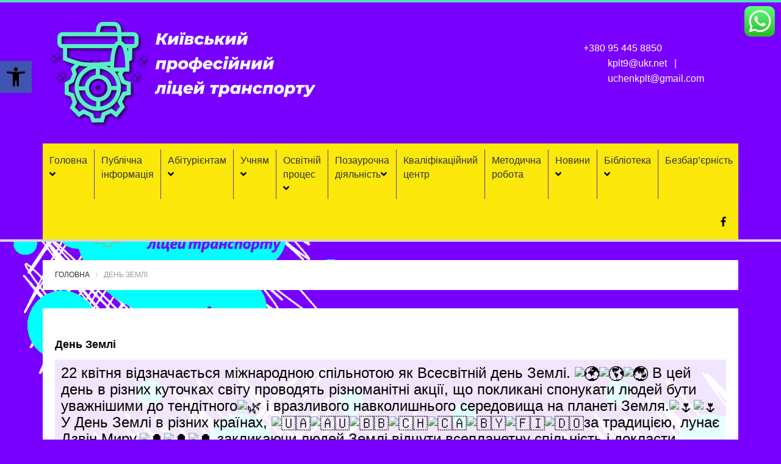

--- FILE ---
content_type: text/html; charset=UTF-8
request_url: https://kplt.in.ua/%D0%B4%D0%B5%D0%BD%D1%8C-%D0%B7%D0%B5%D0%BC%D0%BB%D1%96/
body_size: 21496
content:
<!DOCTYPE html>
<!--[if lt IE 7]> <html class="no-js lt-ie9 lt-ie8 lt-ie7" lang="uk">
<![endif]-->
<!--[if IE 7]> <html class="no-js lt-ie9 lt-ie8" lang="uk">
<![endif]-->
<!--[if IE 8]> <html class="no-js lt-ie9" lang="uk"> <![endif]-->
<!--[if gt IE 8]><!--> <html lang="uk"> <!--<![endif]-->
<head>
    <title>Київський професійний ліцей транспорту  | День Землі</title>
    <meta name="viewport" content="width=device-width, initial-scale=1.0">
    <meta name="description" content=" &raquo; День Землі | КПЛТ">
    <meta charset="UTF-8">
    <link rel="pingback" href="https://kplt.in.ua/xmlrpc.php">
    <link rel="profile" href="http://gmpg.org/xfn/11" />

	<!-- Favicons -->
   	<link rel="apple-touch-icon-precomposed" sizes="144x144" href="http://kplt.in.ua/wp-content/themes/universe_theme/core/images/ico/apple-touch-icon-144.png">    <link rel="apple-touch-icon-precomposed" sizes="114x114" href="http://kplt.in.ua/wp-content/themes/universe_theme/core/images/ico/apple-touch-icon-72.png">    <link rel="apple-touch-icon-precomposed" sizes="72x72" href="http://kplt.in.ua/wp-content/themes/universe_theme/core/images/ico/apple-touch-icon-72.png">    <link rel="shortcut icon" href="http://kplt.in.ua/wp-content/uploads/2020/07/4.png"> 
    <link rel='dns-prefetch' href='//use.fontawesome.com' />
<link rel='dns-prefetch' href='//fonts.googleapis.com' />
<link rel='dns-prefetch' href='//s.w.org' />
<link rel="alternate" type="application/rss+xml" title="Київський професійний ліцей транспорту &raquo; стрічка" href="https://kplt.in.ua/feed/" />
<link rel="alternate" type="application/rss+xml" title="Київський професійний ліцей транспорту &raquo; Канал коментарів" href="https://kplt.in.ua/comments/feed/" />
		<script type="text/javascript">
			window._wpemojiSettings = {"baseUrl":"https:\/\/s.w.org\/images\/core\/emoji\/12.0.0-1\/72x72\/","ext":".png","svgUrl":"https:\/\/s.w.org\/images\/core\/emoji\/12.0.0-1\/svg\/","svgExt":".svg","source":{"concatemoji":"https:\/\/kplt.in.ua\/wp-includes\/js\/wp-emoji-release.min.js?ver=5.2.21"}};
			!function(e,a,t){var n,r,o,i=a.createElement("canvas"),p=i.getContext&&i.getContext("2d");function s(e,t){var a=String.fromCharCode;p.clearRect(0,0,i.width,i.height),p.fillText(a.apply(this,e),0,0);e=i.toDataURL();return p.clearRect(0,0,i.width,i.height),p.fillText(a.apply(this,t),0,0),e===i.toDataURL()}function c(e){var t=a.createElement("script");t.src=e,t.defer=t.type="text/javascript",a.getElementsByTagName("head")[0].appendChild(t)}for(o=Array("flag","emoji"),t.supports={everything:!0,everythingExceptFlag:!0},r=0;r<o.length;r++)t.supports[o[r]]=function(e){if(!p||!p.fillText)return!1;switch(p.textBaseline="top",p.font="600 32px Arial",e){case"flag":return s([55356,56826,55356,56819],[55356,56826,8203,55356,56819])?!1:!s([55356,57332,56128,56423,56128,56418,56128,56421,56128,56430,56128,56423,56128,56447],[55356,57332,8203,56128,56423,8203,56128,56418,8203,56128,56421,8203,56128,56430,8203,56128,56423,8203,56128,56447]);case"emoji":return!s([55357,56424,55356,57342,8205,55358,56605,8205,55357,56424,55356,57340],[55357,56424,55356,57342,8203,55358,56605,8203,55357,56424,55356,57340])}return!1}(o[r]),t.supports.everything=t.supports.everything&&t.supports[o[r]],"flag"!==o[r]&&(t.supports.everythingExceptFlag=t.supports.everythingExceptFlag&&t.supports[o[r]]);t.supports.everythingExceptFlag=t.supports.everythingExceptFlag&&!t.supports.flag,t.DOMReady=!1,t.readyCallback=function(){t.DOMReady=!0},t.supports.everything||(n=function(){t.readyCallback()},a.addEventListener?(a.addEventListener("DOMContentLoaded",n,!1),e.addEventListener("load",n,!1)):(e.attachEvent("onload",n),a.attachEvent("onreadystatechange",function(){"complete"===a.readyState&&t.readyCallback()})),(n=t.source||{}).concatemoji?c(n.concatemoji):n.wpemoji&&n.twemoji&&(c(n.twemoji),c(n.wpemoji)))}(window,document,window._wpemojiSettings);
		</script>
		<style type="text/css">
img.wp-smiley,
img.emoji {
	display: inline !important;
	border: none !important;
	box-shadow: none !important;
	height: 1em !important;
	width: 1em !important;
	margin: 0 .07em !important;
	vertical-align: -0.1em !important;
	background: none !important;
	padding: 0 !important;
}
</style>
	<style type='text/css' id='kt_global_css_variables'>
:root {
  --Black: #000000;
  --Cardinal: #CF2634;
  --Barberry: #FFFFFF;
  --Harlequin: #32D915;
  --PersianBlue: #0D24CD;
  --PurpleHeart: #A724DA;
  --Zambezi: #635353;
}
</style>
<link rel='stylesheet' id='mailchimpSF_main_css-css'  href='https://kplt.in.ua/?mcsf_action=main_css&#038;ver=5.2.21' type='text/css' media='all' />
<!--[if IE]>
<link rel='stylesheet' id='mailchimpSF_ie_css-css'  href='https://kplt.in.ua/wp-content/plugins/mailchimp/css/ie.css?ver=5.2.21' type='text/css' media='all' />
<![endif]-->
<link rel='stylesheet' id='ht_ctc_main_css-css'  href='https://kplt.in.ua/wp-content/plugins/click-to-chat-for-whatsapp/new/inc/assets/css/main.css?ver=3.30.1' type='text/css' media='all' />
<link rel='stylesheet' id='wp-block-library-css'  href='https://kplt.in.ua/wp-includes/css/dist/block-library/style.min.css?ver=5.2.21' type='text/css' media='all' />
<style id='wp-block-library-inline-css' type='text/css'>
.has-text-align-justify{text-align:justify;}
</style>
<link rel='stylesheet' id='contact-form-7-css'  href='https://kplt.in.ua/wp-content/plugins/contact-form-7/includes/css/styles.css?ver=5.1.4' type='text/css' media='all' />
<link rel='stylesheet' id='wpcdt-public-css-css'  href='https://kplt.in.ua/wp-content/plugins/countdown-timer-ultimate/assets/css/wpcdt-public.css?ver=2.5' type='text/css' media='all' />
<link rel='stylesheet' id='options_typography_Abel-css'  href='http://fonts.googleapis.com/css?family=Abel' type='text/css' media='all' />
<link rel='stylesheet' id='pojo-a11y-css'  href='https://kplt.in.ua/wp-content/plugins/pojo-accessibility/assets/css/style.min.css?ver=1.0.0' type='text/css' media='all' />
<link rel='stylesheet' id='elementor-icons-css'  href='https://kplt.in.ua/wp-content/plugins/elementor/assets/lib/eicons/css/elementor-icons.min.css?ver=5.13.0' type='text/css' media='all' />
<link rel='stylesheet' id='elementor-frontend-legacy-css'  href='https://kplt.in.ua/wp-content/plugins/elementor/assets/css/frontend-legacy.min.css?ver=3.4.8' type='text/css' media='all' />
<link rel='stylesheet' id='elementor-frontend-css'  href='https://kplt.in.ua/wp-content/plugins/elementor/assets/css/frontend.min.css?ver=3.4.8' type='text/css' media='all' />
<style id='elementor-frontend-inline-css' type='text/css'>
@font-face{font-family:eicons;src:url(https://kplt.in.ua/wp-content/plugins/elementor/assets/lib/eicons/fonts/eicons.eot?5.10.0);src:url(https://kplt.in.ua/wp-content/plugins/elementor/assets/lib/eicons/fonts/eicons.eot?5.10.0#iefix) format("embedded-opentype"),url(https://kplt.in.ua/wp-content/plugins/elementor/assets/lib/eicons/fonts/eicons.woff2?5.10.0) format("woff2"),url(https://kplt.in.ua/wp-content/plugins/elementor/assets/lib/eicons/fonts/eicons.woff?5.10.0) format("woff"),url(https://kplt.in.ua/wp-content/plugins/elementor/assets/lib/eicons/fonts/eicons.ttf?5.10.0) format("truetype"),url(https://kplt.in.ua/wp-content/plugins/elementor/assets/lib/eicons/fonts/eicons.svg?5.10.0#eicon) format("svg");font-weight:400;font-style:normal}
</style>
<link rel='stylesheet' id='elementor-post-4669-css'  href='https://kplt.in.ua/wp-content/uploads/elementor/css/post-4669.css?ver=1731065396' type='text/css' media='all' />
<link rel='stylesheet' id='elementor-global-css'  href='https://kplt.in.ua/wp-content/uploads/elementor/css/global.css?ver=1731065396' type='text/css' media='all' />
<link rel='stylesheet' id='elementor-post-9563-css'  href='https://kplt.in.ua/wp-content/uploads/elementor/css/post-9563.css?ver=1731279895' type='text/css' media='all' />
<link rel='stylesheet' id='google-fonts-1-css'  href='https://fonts.googleapis.com/css?family=Risque%3A100%2C100italic%2C200%2C200italic%2C300%2C300italic%2C400%2C400italic%2C500%2C500italic%2C600%2C600italic%2C700%2C700italic%2C800%2C800italic%2C900%2C900italic%7CRoboto+Slab%3A100%2C100italic%2C200%2C200italic%2C300%2C300italic%2C400%2C400italic%2C500%2C500italic%2C600%2C600italic%2C700%2C700italic%2C800%2C800italic%2C900%2C900italic%7CRoboto%3A100%2C100italic%2C200%2C200italic%2C300%2C300italic%2C400%2C400italic%2C500%2C500italic%2C600%2C600italic%2C700%2C700italic%2C800%2C800italic%2C900%2C900italic&#038;display=auto&#038;subset=cyrillic&#038;ver=5.2.21' type='text/css' media='all' />
<link rel='stylesheet' id='jetpack_css-css'  href='https://kplt.in.ua/wp-content/plugins/jetpack/css/jetpack.css?ver=8.3.3' type='text/css' media='all' />
<link rel='stylesheet' id='bootstrap-css-css'  href='https://kplt.in.ua/wp-content/themes/universe_theme/core/bootstrap/css/bootstrap.css?ver=5.2.21' type='text/css' media='all' />
<link rel='stylesheet' id='font-awesome-css'  href='https://kplt.in.ua/wp-content/plugins/elementor/assets/lib/font-awesome/css/font-awesome.min.css?ver=4.7.0' type='text/css' media='all' />
<link rel='stylesheet' id='animate-css'  href='https://kplt.in.ua/wp-content/themes/universe_theme/core/css/animate.css?ver=5.2.21' type='text/css' media='all' />
<link rel='stylesheet' id='main-styles-css'  href='https://kplt.in.ua/wp-content/themes/universe_theme/style.css?ver=5.2.21' type='text/css' media='all' />
<link rel='stylesheet' id='predefined-color-css'  href='https://kplt.in.ua/wp-content/themes/universe_theme/core/css/colors/violet.css?ver=5.2.21' type='text/css' media='all' />
<link rel='stylesheet' id='custom_css-css'  href='https://kplt.in.ua/wp-content/themes/universe_theme/core/css/custom.css.php?ver=5.2.21' type='text/css' media='all' />
<script type='text/javascript' src='https://kplt.in.ua/wp-includes/js/jquery/jquery.js?ver=1.12.4-wp'></script>
<script type='text/javascript' src='https://kplt.in.ua/wp-includes/js/jquery/jquery-migrate.min.js?ver=1.4.1'></script>
<script defer src="https://use.fontawesome.com/releases/v5.6.3/js/all.js" crossorigin="anonymous"></script><script defer src="https://kplt.in.ua/wp-content/plugins/nm-font-awesome/public/js/v4-shims.min.js" crossorigin="anonymous"></script><script type='text/javascript' src='https://kplt.in.ua/wp-content/themes/universe_theme/core/js/modernizr.js?ver=2.6.2'></script>
<link rel='https://api.w.org/' href='https://kplt.in.ua/wp-json/' />
<link rel="EditURI" type="application/rsd+xml" title="RSD" href="https://kplt.in.ua/xmlrpc.php?rsd" />
<link rel="wlwmanifest" type="application/wlwmanifest+xml" href="https://kplt.in.ua/wp-includes/wlwmanifest.xml" /> 
<meta name="generator" content="WordPress 5.2.21" />
<link rel="canonical" href="https://kplt.in.ua/%d0%b4%d0%b5%d0%bd%d1%8c-%d0%b7%d0%b5%d0%bc%d0%bb%d1%96/" />
<link rel='shortlink' href='https://kplt.in.ua/?p=9563' />
<link rel="alternate" type="application/json+oembed" href="https://kplt.in.ua/wp-json/oembed/1.0/embed?url=https%3A%2F%2Fkplt.in.ua%2F%25d0%25b4%25d0%25b5%25d0%25bd%25d1%258c-%25d0%25b7%25d0%25b5%25d0%25bc%25d0%25bb%25d1%2596%2F" />
<link rel="alternate" type="text/xml+oembed" href="https://kplt.in.ua/wp-json/oembed/1.0/embed?url=https%3A%2F%2Fkplt.in.ua%2F%25d0%25b4%25d0%25b5%25d0%25bd%25d1%258c-%25d0%25b7%25d0%25b5%25d0%25bc%25d0%25bb%25d1%2596%2F&#038;format=xml" />
<style type='text/css'>img#wpstats{display:none}</style>
<style>
h1 { color:#333333; font-family:Arial, Helvetica, sans-serif; font-weight:normal; font-size:30px; }
h2 { color:#333333; font-family:Arial, Helvetica, sans-serif; font-weight:normal; font-size:22px; }
h3 { color:#333333; font-family:Arial, Helvetica, sans-serif; font-weight:normal; font-size:18px; }
h4 { color:#282a2c; font-family:Abel; font-weight:normal; font-size:13px; }
h5 { color:#333333; font-family:Arial, Helvetica, sans-serif; font-weight:normal; font-size:12px; }
h6 { color:#333333; font-family:Arial, Helvetica, sans-serif; font-weight:normal; font-size:12px; }
body { color:#666666; font-family:Arial, Helvetica, sans-serif; font-weight:normal; font-size:13px; }
</style>
<style type="text/css">
#pojo-a11y-toolbar .pojo-a11y-toolbar-toggle a{ background-color: #4054b2;	color: #ffffff;}
#pojo-a11y-toolbar .pojo-a11y-toolbar-overlay, #pojo-a11y-toolbar .pojo-a11y-toolbar-overlay ul.pojo-a11y-toolbar-items.pojo-a11y-links{ border-color: #4054b2;}
body.pojo-a11y-focusable a:focus{ outline-style: solid !important;	outline-width: 1px !important;	outline-color: #FF0000 !important;}
#pojo-a11y-toolbar{ top: 100px !important;}
#pojo-a11y-toolbar .pojo-a11y-toolbar-overlay{ background-color: #ffffff;}
#pojo-a11y-toolbar .pojo-a11y-toolbar-overlay ul.pojo-a11y-toolbar-items li.pojo-a11y-toolbar-item a, #pojo-a11y-toolbar .pojo-a11y-toolbar-overlay p.pojo-a11y-toolbar-title{ color: #333333;}
#pojo-a11y-toolbar .pojo-a11y-toolbar-overlay ul.pojo-a11y-toolbar-items li.pojo-a11y-toolbar-item a.active{ background-color: #4054b2;	color: #ffffff;}
@media (max-width: 767px) { #pojo-a11y-toolbar { top: 50px !important; } }</style><style type="text/css" id="custom-background-css">
body.custom-background { background-color: #7900ff; background-image: url("https://kplt.in.ua/wp-content/uploads/2020/07/Untitled1_20200723170204.png"); background-position: left top; background-size: contain; background-repeat: no-repeat; background-attachment: fixed; }
</style>
	<link rel="icon" href="https://kplt.in.ua/wp-content/uploads/2025/01/cropped-Artboard-1-copy-5-8-32x32.png" sizes="32x32" />
<link rel="icon" href="https://kplt.in.ua/wp-content/uploads/2025/01/cropped-Artboard-1-copy-5-8-192x192.png" sizes="192x192" />
<link rel="apple-touch-icon-precomposed" href="https://kplt.in.ua/wp-content/uploads/2025/01/cropped-Artboard-1-copy-5-8-180x180.png" />
<meta name="msapplication-TileImage" content="https://kplt.in.ua/wp-content/uploads/2025/01/cropped-Artboard-1-copy-5-8-270x270.png" />
		<style type="text/css" id="wp-custom-css">
			.emblem {
max-width:calc(100% - (-99px));
max-height:70px;
}		</style>
		
</head>
<body class="page-template page-template-page-fullwidth page-template-page-fullwidth-php page page-id-9563 custom-background elementor-default elementor-kit-4669 elementor-page elementor-page-9563">

    <!-- This one in here is responsive menu for tablet and mobiles -->
    <div class="responsive-navigation visible-sm visible-xs">
        <a href="#" class="menu-toggle-btn">
            <i class="fa fa-bars"></i>
        </a>
        <div class="responsive_menu">
            <div class="menu-main-menu-container"><ul id="menu-main-menu" class="main_menu"><li id="menu-item-366" class="menu-item menu-item-type-post_type menu-item-object-page menu-item-home menu-item-has-children menu-item-366"><a href="https://kplt.in.ua/">Головна</a>
<ul class="sub-menu">
	<li id="menu-item-373" class="menu-item menu-item-type-post_type menu-item-object-page menu-item-373"><a href="https://kplt.in.ua/%d0%b3%d0%be%d0%bb%d0%be%d0%b2%d0%bd%d0%b0/%d1%96%d1%81%d1%82%d0%be%d1%80%d1%96%d1%8f-%d0%bb%d1%96%d1%86%d0%b5%d1%8e/">Наша історія</a></li>
	<li id="menu-item-371" class="menu-item menu-item-type-post_type menu-item-object-page menu-item-371"><a href="https://kplt.in.ua/%d0%b3%d0%be%d0%bb%d0%be%d0%b2%d0%bd%d0%b0/%d0%b0%d0%b4%d0%bc%d1%96%d0%bd%d1%96%d1%81%d1%82%d1%80%d0%b0%d1%86%d1%96%d1%8f/">Адміністрація</a></li>
	<li id="menu-item-374" class="menu-item menu-item-type-post_type menu-item-object-page menu-item-374"><a href="https://kplt.in.ua/%d0%b2%d0%b8%d0%ba%d0%bb%d0%b0%d0%b4%d0%b0%d1%87%d1%96/">Викладачі</a></li>
	<li id="menu-item-3877" class="menu-item menu-item-type-post_type menu-item-object-page menu-item-3877"><a href="https://kplt.in.ua/%d0%bc%d0%b0%d0%b9%d1%81%d1%82%d1%80%d0%b8-%d0%b2%d0%b8%d1%80%d0%be%d0%b1%d0%bd%d0%b8%d1%87%d0%be%d0%b3%d0%be-%d0%bd%d0%b0%d0%b2%d1%87%d0%b0%d0%bd%d0%bd%d1%8f/">Майстри виробничого навчання</a></li>
	<li id="menu-item-372" class="menu-item menu-item-type-post_type menu-item-object-page menu-item-372"><a href="https://kplt.in.ua/%d0%b3%d0%be%d0%bb%d0%be%d0%b2%d0%bd%d0%b0/%d0%bd%d0%b0%d1%88%d1%96-%d0%b4%d0%be%d1%81%d1%8f%d0%b3%d0%bd%d0%b5%d0%bd%d0%bd%d1%8f/">Наші досягнення</a></li>
	<li id="menu-item-1687" class="menu-item menu-item-type-post_type menu-item-object-page menu-item-1687"><a href="https://kplt.in.ua/%d0%bd%d0%b0%d1%88%d1%96-%d0%bf%d1%80%d0%be%d0%b5%d0%ba%d1%82%d0%b8/">Наші проекти</a></li>
	<li id="menu-item-10671" class="menu-item menu-item-type-post_type menu-item-object-page menu-item-10671"><a href="https://kplt.in.ua/%d0%b2%d0%b0%d0%ba%d0%b0%d0%bd%d1%81%d1%96%d1%97/">Вакансії</a></li>
</ul>
</li>
<li id="menu-item-6464" class="menu-item menu-item-type-post_type menu-item-object-page menu-item-6464"><a href="https://kplt.in.ua/%d0%be%d1%84%d1%96%d1%86%d1%96%d0%b9%d0%bd%d1%96-%d0%b4%d0%be%d0%ba%d1%83%d0%bc%d0%b5%d0%bd%d1%82%d0%b8/">Публічна інформація</a></li>
<li id="menu-item-376" class="menu-item menu-item-type-post_type menu-item-object-page menu-item-has-children menu-item-376"><a href="https://kplt.in.ua/a%d0%b1%d1%96%d1%82%d1%83%d1%80%d1%96%d1%94%d0%bd%d1%82a%d0%bc/">Aбітурієнтaм</a>
<ul class="sub-menu">
	<li id="menu-item-6655" class="menu-item menu-item-type-post_type menu-item-object-page menu-item-6655"><a href="https://kplt.in.ua/%d0%b2%d1%81%d1%82%d1%83%d0%bf%d0%bd%d0%b0-%d0%ba%d0%b0%d0%bc%d0%bf%d0%b0%d0%bd%d1%96%d1%8f-online/">Вступна кампанія 2026/2027</a></li>
	<li id="menu-item-392" class="menu-item menu-item-type-post_type menu-item-object-page menu-item-392"><a href="https://kplt.in.ua/a%d0%b1%d1%96%d1%82%d1%83%d1%80%d1%96%d1%94%d0%bd%d1%82a%d0%bc/%d0%bf%d1%80%d0%b0%d0%b2%d0%b8%d0%bb%d0%b0-%d0%bf%d1%80%d0%b8%d0%b9%d0%be%d0%bc%d1%83/">Правила прийому</a></li>
	<li id="menu-item-6759" class="menu-item menu-item-type-post_type menu-item-object-page menu-item-6759"><a href="https://kplt.in.ua/%d0%bd%d0%b0%d1%88%d1%96-%d0%bf%d1%80%d0%be%d1%84%d0%b5%d1%81%d1%96%d1%97/">Наші професії</a></li>
	<li id="menu-item-8467" class="menu-item menu-item-type-post_type menu-item-object-page menu-item-8467"><a href="https://kplt.in.ua/%d0%b1%d0%b0%d1%82%d1%8c%d0%ba%d0%b0%d0%bc/">Батькам</a></li>
	<li id="menu-item-389" class="menu-item menu-item-type-post_type menu-item-object-page menu-item-389"><a href="https://kplt.in.ua/a%d0%b1%d1%96%d1%82%d1%83%d1%80%d1%96%d1%94%d0%bd%d1%82a%d0%bc/%d0%b4%d0%bd%d1%96-%d0%b2%d1%96%d0%b4%d0%ba%d1%80%d0%b8%d1%82%d0%b8%d1%85-%d0%b4%d0%b2%d0%b5%d1%80%d0%b5%d0%b9/">Дні відкритих дверей</a></li>
	<li id="menu-item-11542" class="menu-item menu-item-type-post_type menu-item-object-page menu-item-11542"><a href="https://kplt.in.ua/%d0%ba%d1%83%d1%85%d0%b0%d1%80/">Курси за професією &#8220;Кухар&#8221;</a></li>
	<li id="menu-item-388" class="menu-item menu-item-type-post_type menu-item-object-page menu-item-388"><a href="https://kplt.in.ua/a%d0%b1%d1%96%d1%82%d1%83%d1%80%d1%96%d1%94%d0%bd%d1%82a%d0%bc/%d1%80%d0%b5%d0%ba%d0%bb%d0%b0%d0%bc%d0%bd%d1%96-%d0%b2%d1%96%d0%b4%d0%b5%d0%be-%d1%96-%d0%bf%d1%80%d0%b5%d0%b7%d0%b5%d0%bd%d1%82%d0%b0%d1%86%d1%96%d1%97/">Про нас у відео</a></li>
</ul>
</li>
<li id="menu-item-394" class="menu-item menu-item-type-post_type menu-item-object-page menu-item-has-children menu-item-394"><a href="https://kplt.in.ua/%d1%83%d1%87%d0%bd%d1%8f%d0%bc/">Учням</a>
<ul class="sub-menu">
	<li id="menu-item-422" class="menu-item menu-item-type-post_type menu-item-object-page menu-item-422"><a href="https://kplt.in.ua/%d1%83%d1%87%d0%bd%d1%8f%d0%bc/%d1%83%d1%87%d0%bd%d1%96%d0%b2%d1%81%d1%8c%d0%ba%d0%b5-%d1%81%d0%b0%d0%bc%d0%be%d0%b2%d1%80%d1%8f%d0%b4%d1%83%d0%b2%d0%b0%d0%bd%d0%bd%d1%8f/">Учнівське самоврядування</a></li>
	<li id="menu-item-7663" class="menu-item menu-item-type-post_type menu-item-object-page menu-item-7663"><a href="https://kplt.in.ua/%d0%bf%d1%96%d0%b4%d1%82%d1%80%d0%b8%d0%bc%d0%ba%d0%b0-%d1%83%d1%87%d0%bd%d1%96%d0%b2/">Підтримка учнів</a></li>
</ul>
</li>
<li id="menu-item-8083" class="menu-item menu-item-type-post_type menu-item-object-page menu-item-has-children menu-item-8083"><a href="https://kplt.in.ua/%d0%be%d1%81%d0%b2%d1%96%d1%82%d0%bd%d1%96%d0%b9-%d0%bf%d1%80%d0%be%d1%86%d0%b5%d1%81/">Освітній процес</a>
<ul class="sub-menu">
	<li id="menu-item-4338" class="menu-item menu-item-type-post_type menu-item-object-page menu-item-has-children menu-item-4338"><a href="https://kplt.in.ua/%d0%b4%d0%b8%d1%81%d1%82%d0%b0%d0%bd%d1%86%d1%96%d0%b9%d0%bd%d0%b5-%d0%bd%d0%b0%d0%b2%d1%87%d0%b0%d0%bd%d0%bd%d1%8f/">Дистанційне навчання</a>
	<ul class="sub-menu">
		<li id="menu-item-5931" class="menu-item menu-item-type-post_type menu-item-object-page menu-item-5931"><a href="https://kplt.in.ua/%d0%b2%d1%96%d0%b4%d0%b5%d0%be-%d0%b7%d0%b0%d0%b2%d0%b4%d0%b0%d0%bd%d0%bd%d1%8f-%d1%82%d0%b0-%d0%bc%d0%b0%d0%b9%d1%81%d1%82%d0%b5%d1%80-%d0%ba%d0%bb%d0%b0%d1%81%d0%b8/">Відео завдання та майстер-класи</a></li>
		<li id="menu-item-5217" class="menu-item menu-item-type-post_type menu-item-object-page menu-item-5217"><a href="https://kplt.in.ua/%d0%ba%d0%b2%d1%96%d1%82%d0%b5%d0%bd%d1%8c/">Квітень</a></li>
		<li id="menu-item-7059" class="menu-item menu-item-type-post_type menu-item-object-page menu-item-7059"><a href="https://kplt.in.ua/%d1%82%d1%80%d0%b0%d0%b2%d0%b5%d0%bd%d1%8c/">Травень</a></li>
		<li id="menu-item-7712" class="menu-item menu-item-type-post_type menu-item-object-page menu-item-7712"><a href="https://kplt.in.ua/%d1%87%d0%b5%d1%80%d0%b2%d0%b5%d0%bd%d1%8c/">Червень</a></li>
		<li id="menu-item-5214" class="menu-item menu-item-type-post_type menu-item-object-page menu-item-5214"><a href="https://kplt.in.ua/%d0%b1%d0%b5%d1%80%d0%b5%d0%b7%d0%b5%d0%bd%d1%8c/">Березень</a></li>
		<li id="menu-item-8826" class="menu-item menu-item-type-post_type menu-item-object-page menu-item-8826"><a href="https://kplt.in.ua/%d0%b6%d0%be%d0%b2%d1%82%d0%b5%d0%bd%d1%8c/">Жовтень</a></li>
		<li id="menu-item-7786" class="menu-item menu-item-type-post_type menu-item-object-page menu-item-7786"><a href="https://kplt.in.ua/%d0%ba%d0%be%d0%bd%d1%81%d1%83%d0%bb%d1%8c%d1%82%d0%b0%d1%86%d1%96%d1%97-%d0%b4%d0%be-%d0%b7%d0%bd%d0%be/">Консультації до ЗНО</a></li>
		<li id="menu-item-5967" class="menu-item menu-item-type-post_type menu-item-object-page menu-item-5967"><a href="https://kplt.in.ua/%d0%bd%d0%b0%d0%b2%d1%87%d0%b0%d0%bd%d0%bd%d1%8f-%d0%b2%d0%b8%d0%ba%d0%bb%d0%b0%d0%b4%d0%b0%d1%87%d1%96%d0%b2-%d0%bf%d1%96%d0%b4-%d1%87%d0%b0%d1%81-%d0%ba%d0%b0%d1%80%d0%b0%d0%bd%d1%82%d0%b8%d0%bd/">Навчання викладачів під час карантину</a></li>
	</ul>
</li>
	<li id="menu-item-8093" class="menu-item menu-item-type-post_type menu-item-object-page menu-item-has-children menu-item-8093"><a href="https://kplt.in.ua/%d0%b7%d0%b0%d0%b3%d0%b0%d0%bb%d1%8c%d0%bd%d0%be%d0%be%d1%81%d0%b2%d1%96%d1%82%d0%bd%d1%8f-%d0%bf%d1%96%d0%b4%d0%b3%d0%be%d1%82%d0%be%d0%b2%d0%ba%d0%b0/">Загальноосвітня підготовка</a>
	<ul class="sub-menu">
		<li id="menu-item-8094" class="menu-item menu-item-type-post_type menu-item-object-page menu-item-8094"><a href="https://kplt.in.ua/%d1%81%d1%83%d1%81%d0%bf%d1%96%d0%bb%d1%8c%d0%bd%d0%be-%d0%b3%d1%83%d0%bc%d0%b0%d0%bd%d1%96%d1%82%d0%b0%d1%80%d0%bd%d0%b0-%d0%bf%d1%96%d0%b4%d0%b3%d0%be%d1%82%d0%be%d0%b2%d0%ba%d0%b0/">Суспільно-гуманітарна підготовка</a></li>
		<li id="menu-item-8096" class="menu-item menu-item-type-post_type menu-item-object-page menu-item-8096"><a href="https://kplt.in.ua/%d1%84%d1%96%d0%b7%d0%b8%d1%87%d0%bd%d0%b0-%d0%ba%d1%83%d0%bb%d1%8c%d1%82%d1%83%d1%80%d0%b0/">Фізична культура</a></li>
		<li id="menu-item-8095" class="menu-item menu-item-type-post_type menu-item-object-page menu-item-8095"><a href="https://kplt.in.ua/%d0%bf%d1%80%d0%b8%d1%80%d0%be%d0%b4%d0%bd%d0%b8%d1%87%d0%be-%d0%bc%d0%b0%d1%82%d0%b5%d0%bc%d0%b0%d1%82%d0%b8%d1%87%d0%bd%d0%b0-%d0%bf%d1%96%d0%b4%d0%b3%d0%be%d1%82%d0%be%d0%b2%d0%ba%d0%b0/">Природничо-математична підготовка</a></li>
	</ul>
</li>
	<li id="menu-item-8100" class="menu-item menu-item-type-post_type menu-item-object-page menu-item-has-children menu-item-8100"><a href="https://kplt.in.ua/%d0%bf%d1%80%d0%be%d1%84%d0%b5%d1%81%d1%96%d0%b9%d0%bd%d0%b0-%d0%bf%d1%96%d0%b4%d0%b3%d0%be%d1%82%d0%be%d0%b2%d0%ba%d0%b0/">Професійна підготовка</a>
	<ul class="sub-menu">
		<li id="menu-item-3280" class="menu-item menu-item-type-post_type menu-item-object-page menu-item-has-children menu-item-3280"><a href="https://kplt.in.ua/%d0%b2%d0%b8%d1%80%d0%be%d0%b1%d0%bd%d0%b8%d1%87%d0%b5-%d0%bd%d0%b0%d0%b2%d1%87%d0%b0%d0%bd%d0%bd%d1%8f/">Виробниче навчання</a>
		<ul class="sub-menu">
			<li id="menu-item-3844" class="menu-item menu-item-type-post_type menu-item-object-post menu-item-3844"><a href="https://kplt.in.ua/%d0%bf%d1%80%d0%be%d1%84%d0%b5%d1%81%d1%96%d1%8f-%d1%81%d0%bb%d1%8e%d1%81%d0%b0%d1%80-%d0%b7-%d1%80%d0%b5%d0%bc%d0%be%d0%bd%d1%82%d1%83-%d0%ba%d0%be%d0%bb%d1%96%d1%81%d0%bd%d0%b8%d1%85-%d1%82%d1%80/">Майстерня ремонту колісних транспортних засобів&#8221;</a></li>
			<li id="menu-item-3855" class="menu-item menu-item-type-post_type menu-item-object-page menu-item-3855"><a href="https://kplt.in.ua/%d0%b2%d0%b8%d1%80%d0%be%d0%b1%d0%bd%d0%b8%d1%87%d0%b5-%d0%bd%d0%b0%d0%b2%d1%87%d0%b0%d0%bd%d0%bd%d1%8f/%d0%bb%d0%b0%d0%b1%d0%be%d1%80%d0%b0%d1%82%d0%be%d1%80%d1%96%d1%8f-%d0%b7-%d1%80%d0%b5%d0%bc%d0%be%d0%bd%d1%82%d1%83-%d0%ba%d0%be%d0%bb%d1%96%d1%81%d0%bd%d0%b8%d1%85-%d1%82%d1%80%d0%b0%d0%bd%d1%81/">Лабораторія з технічного обслуговування автомобілів</a></li>
			<li id="menu-item-3867" class="menu-item menu-item-type-post_type menu-item-object-page menu-item-3867"><a href="https://kplt.in.ua/%d0%b2%d0%b8%d1%80%d0%be%d0%b1%d0%bd%d0%b8%d1%87%d0%b5-%d0%bd%d0%b0%d0%b2%d1%87%d0%b0%d0%bd%d0%bd%d1%8f/%d0%bb%d0%b0%d0%b1%d0%be%d1%80%d0%b0%d1%82%d0%be%d1%80%d0%bd%d1%96-%d1%80%d0%be%d0%b1%d0%be%d1%82%d0%b8-%d0%ba%d1%83%d1%85%d0%b0%d1%80%d1%96%d0%b2/">Лабораторія кухарів</a></li>
			<li id="menu-item-3873" class="menu-item menu-item-type-post_type menu-item-object-page menu-item-3873"><a href="https://kplt.in.ua/%d0%bc%d0%b0%d0%b9%d1%81%d1%82%d0%b5%d1%80%d0%bd%d1%8f-%d1%82%d0%be%d0%ba%d0%b0%d1%80%d1%96%d0%b2/">Майстерня токарів</a></li>
			<li id="menu-item-3923" class="menu-item menu-item-type-post_type menu-item-object-page menu-item-3923"><a href="https://kplt.in.ua/%d0%bc%d0%b0%d0%b9%d1%81%d1%82%d0%b5%d1%80%d0%bd%d1%8f-%d1%81%d0%bb%d1%8e%d1%81%d0%b0%d1%80%d1%96%d0%b2/">Майстерня слюсарів</a></li>
		</ul>
</li>
		<li id="menu-item-3928" class="menu-item menu-item-type-post_type menu-item-object-page menu-item-has-children menu-item-3928"><a href="https://kplt.in.ua/%d0%b2%d0%b8%d1%80%d0%be%d0%b1%d0%bd%d0%b8%d1%87%d0%b0-%d0%bf%d1%80%d0%b0%d0%ba%d1%82%d0%b8%d0%ba%d0%b0/">Виробнича практика</a>
		<ul class="sub-menu">
			<li id="menu-item-3104" class="menu-item menu-item-type-post_type menu-item-object-page menu-item-3104"><a href="https://kplt.in.ua/%d0%bf%d1%80%d0%be%d1%84%d0%b5%d1%81%d1%96%d1%8f-%d0%ba%d1%83%d1%85%d0%b0%d1%80/">Практика кухарів</a></li>
			<li id="menu-item-3942" class="menu-item menu-item-type-post_type menu-item-object-page menu-item-3942"><a href="https://kplt.in.ua/%d1%81%d0%bb%d1%8e%d1%81%d0%b0%d1%80-%d0%b7-%d1%80%d0%b5%d0%bc%d0%be%d0%bd%d1%82%d1%83-%d0%ba%d0%be%d0%bb%d1%96%d1%81%d0%bd%d0%b8%d1%85-%d1%82%d1%80%d0%b0%d0%bd%d1%81%d0%bf%d0%be%d1%80%d1%82%d0%bd/">Практика слюсарів з ремонту колісних транспортних засобів</a></li>
		</ul>
</li>
	</ul>
</li>
</ul>
</li>
<li id="menu-item-470" class="menu-item menu-item-type-taxonomy menu-item-object-category menu-item-has-children menu-item-470"><a href="https://kplt.in.ua/category/%d0%bf%d0%be%d0%b7%d0%b0%d1%83%d1%80%d0%be%d1%87%d0%bd%d0%b0-%d0%b4%d1%96%d1%8f%d0%bb%d1%8c%d0%bd%d1%96%d1%81%d1%82%d1%8c/">Позаурочна діяльність</a>
<ul class="sub-menu">
	<li id="menu-item-2661" class="menu-item menu-item-type-post_type menu-item-object-page menu-item-2661"><a href="https://kplt.in.ua/%d0%b3%d1%83%d1%80%d1%82%d0%be%d0%b6%d0%b8%d1%82%d0%be%d0%ba/">Гуртожиток</a></li>
	<li id="menu-item-13442" class="menu-item menu-item-type-post_type menu-item-object-page menu-item-13442"><a href="https://kplt.in.ua/%d0%b2%d0%b8%d1%85%d0%be%d0%b2%d0%b0%d0%bd%d0%bd%d1%8f-%d0%bd%d0%b0%d1%86%d1%96%d0%be%d0%bd%d0%b0%d0%bb%d1%8c%d0%bd%d0%be%d1%97-%d1%81%d0%b2%d1%96%d0%b4%d0%be%d0%bc%d0%be%d1%81%d1%82%d1%96/">Виховання національної свідомості</a></li>
	<li id="menu-item-942" class="menu-item menu-item-type-post_type menu-item-object-page menu-item-942"><a href="https://kplt.in.ua/%d1%81%d0%bf%d0%be%d1%80%d1%82%d0%b8%d0%b2%d0%bd%d1%96-%d0%b7%d0%bc%d0%b0%d0%b3%d0%b0%d0%bd%d0%bd%d1%8f/">Спортивні змагання</a></li>
</ul>
</li>
<li id="menu-item-13545" class="menu-item menu-item-type-post_type menu-item-object-page menu-item-13545"><a href="https://kplt.in.ua/%d0%ba%d0%b2%d0%b0%d0%bb%d1%96%d1%84%d1%96%d0%ba%d0%b0%d1%86%d1%96%d0%b9%d0%bd%d0%b8%d0%b9-%d1%86%d0%b5%d0%bd%d1%82%d1%80/">Кваліфікаційний центр</a></li>
<li id="menu-item-9204" class="menu-item menu-item-type-post_type menu-item-object-page menu-item-9204"><a href="https://kplt.in.ua/%d0%bc%d0%b5%d1%82%d0%be%d0%b4%d0%b8%d1%87%d0%bd%d0%b0-%d1%80%d0%be%d0%b1%d0%be%d1%82%d0%b0/">Методична робота</a></li>
<li id="menu-item-4211" class="menu-item menu-item-type-post_type menu-item-object-page menu-item-has-children menu-item-4211"><a href="https://kplt.in.ua/%d0%b0%d1%80%d1%85%d1%96%d0%b2-%d0%bd%d0%be%d0%b2%d0%b8%d0%bd/">Новини</a>
<ul class="sub-menu">
	<li id="menu-item-4095" class="menu-item menu-item-type-post_type menu-item-object-page menu-item-4095"><a href="https://kplt.in.ua/%d0%b0%d0%bd%d0%be%d0%bd%d1%81/">Анонс заходів</a></li>
</ul>
</li>
<li id="menu-item-462" class="menu-item menu-item-type-post_type menu-item-object-page menu-item-has-children menu-item-462"><a href="https://kplt.in.ua/%d0%b1%d1%96%d0%b1%d0%bb%d1%96%d0%be%d1%82%d0%b5%d0%ba%d0%b0/">Бібліотека</a>
<ul class="sub-menu">
	<li id="menu-item-9048" class="menu-item menu-item-type-post_type menu-item-object-page menu-item-9048"><a href="https://kplt.in.ua/%d0%bd%d0%b0%d0%b2%d1%87%d0%b0%d0%bb%d1%8c%d0%bd%d0%b0-%d0%bb%d1%96%d1%82%d0%b5%d1%80%d0%b0%d1%82%d1%83%d1%80%d0%b0/">Навчальна література</a></li>
	<li id="menu-item-1623" class="menu-item menu-item-type-post_type menu-item-object-page menu-item-1623"><a href="https://kplt.in.ua/%d0%bc%d0%b5%d1%82%d0%be%d0%b4%d0%b8%d1%87%d0%bd%d0%b0-%d1%81%d0%ba%d0%b0%d1%80%d0%b1%d0%bd%d0%b8%d1%87%d0%ba%d0%b0/">Методична скарбничка</a></li>
	<li id="menu-item-369" class="menu-item menu-item-type-post_type menu-item-object-page menu-item-has-children menu-item-369"><a href="https://kplt.in.ua/%d0%b3%d0%be%d0%bb%d0%be%d0%b2%d0%bd%d0%b0/%d1%81%d1%82%d0%be%d1%80%d1%96%d0%bd%d0%ba%d0%b0-%d0%bf%d1%81%d0%b8%d1%85%d0%be%d0%bb%d0%be%d0%b3%d0%b0/">Сторінка психолога</a>
	<ul class="sub-menu">
		<li id="menu-item-3252" class="menu-item menu-item-type-post_type menu-item-object-page menu-item-3252"><a href="https://kplt.in.ua/%d1%86%d1%96%d0%ba%d0%b0%d0%b2%d0%b8%d0%b9-%d0%bc%d0%b0%d1%82%d0%b5%d1%80%d1%96%d0%b0%d0%bb/">Цікавий матеріал</a></li>
		<li id="menu-item-3251" class="menu-item menu-item-type-post_type menu-item-object-page menu-item-3251"><a href="https://kplt.in.ua/%d1%81%d1%82%d0%b0%d1%82%d1%82%d1%96-%d0%b4%d0%bb%d1%8f-%d0%b1%d0%b0%d1%82%d1%8c%d0%ba%d1%96%d0%b2/">Статті для батьків</a></li>
		<li id="menu-item-3249" class="menu-item menu-item-type-post_type menu-item-object-page menu-item-3249"><a href="https://kplt.in.ua/%d1%81%d1%82%d0%b0%d1%82%d1%82%d1%96-%d0%b4%d0%bb%d1%8f-%d0%b2%d1%87%d0%b8%d1%82%d0%b5%d0%bb%d1%96%d0%b2/">Статті для вчителів</a></li>
		<li id="menu-item-3250" class="menu-item menu-item-type-post_type menu-item-object-page menu-item-3250"><a href="https://kplt.in.ua/%d1%81%d1%82%d0%b0%d1%82%d1%82%d1%96-%d0%b4%d0%bb%d1%8f-%d1%83%d1%87%d0%bd%d1%96%d0%b2/">Статті для учнів</a></li>
	</ul>
</li>
	<li id="menu-item-6009" class="menu-item menu-item-type-post_type menu-item-object-page menu-item-6009"><a href="https://kplt.in.ua/%d0%b4%d1%96%d0%bb%d0%b8%d0%bc%d0%be%d1%81%d1%8c-%d0%b4%d0%be%d1%81%d0%b2%d1%96%d0%b4%d0%be%d0%bc/">Ділимось досвідом</a></li>
</ul>
</li>
<li id="menu-item-12340" class="menu-item menu-item-type-post_type menu-item-object-page menu-item-12340"><a href="https://kplt.in.ua/%d0%b1%d0%b5%d0%b7%d0%b1%d0%b0%d1%80%d1%94%d1%80%d0%bd%d1%96%d1%81%d1%82%d1%8c/">Безбар&#8217;єрність</a></li>
</ul></div>                                    <ul class="social_icons pull">
                        				                    <li><a href="https://www.facebook.com/KPLT9" data-toggle="tooltip" title="Facebook"><i class="fa fa-facebook"></i></a></li>
                                                                                                                 
                            
                        </ul> <!-- /.social-icons -->
                      </div> <!-- /.responsive_menu -->
    </div> <!-- /responsive_navigation -->

    <header class="site-header">
        <div class="container">
            <div class="row header-items">
                <div class="col-md-4">
                    <div class="logo">
                        <a href="https://kplt.in.ua" title="Київський професійний ліцей транспорту" rel="home">
                                                            <img  src="http://kplt.in.ua/wp-content/uploads/2025/01/Artboard-18-9.png" alt="Київський професійний ліцей транспорту">
                                                    </a>
                    </div>
                </div>
                <div class="col-md-3">
                    <div class="contact-info">
                                            </div>
                </div>
                <div class="col-md-2">
                    <div class="contact-info">
                                            </div>
                </div>
                <div class="col-md-3">
                    <div class="menu-phone-container"><ul id="menu-phone" class="small-links"><li id="menu-item-13129" class="menu-item menu-item-type-post_type menu-item-object-page menu-item-has-children menu-item-13129"><a href="https://kplt.in.ua/380-095-88-50/">+380 95 445 8850</a>
<ul class="sub-menu">
	<li id="menu-item-13130" class="menu-item menu-item-type-post_type menu-item-object-page menu-item-13130"><a href="https://kplt.in.ua/kplt9ukr-net/">kplt9@ukr.net</a></li>
	<li id="menu-item-13131" class="menu-item menu-item-type-post_type menu-item-object-page menu-item-13131"><a href="https://kplt.in.ua/uchenkpltgmail-com/">uchenkplt@gmail.com</a></li>
</ul>
</li>
</ul></div>
                                    </div>
            </div>
        </div> <!-- /.container -->

        <div class="nav-bar-main" role="navigation">
            <div class="container">
                <nav class="main-navigation clearfix visible-md visible-lg" role="navigation">
                        <ul id="menu-main-menu-1" class="main-menu sf-menu"><li class="menu-item menu-item-type-post_type menu-item-object-page menu-item-home menu-item-has-children menu-item-366"><a href="https://kplt.in.ua/">Головна</a>
<ul class="sub-menu">
	<li class="menu-item menu-item-type-post_type menu-item-object-page menu-item-373"><a href="https://kplt.in.ua/%d0%b3%d0%be%d0%bb%d0%be%d0%b2%d0%bd%d0%b0/%d1%96%d1%81%d1%82%d0%be%d1%80%d1%96%d1%8f-%d0%bb%d1%96%d1%86%d0%b5%d1%8e/">Наша історія</a></li>
	<li class="menu-item menu-item-type-post_type menu-item-object-page menu-item-371"><a href="https://kplt.in.ua/%d0%b3%d0%be%d0%bb%d0%be%d0%b2%d0%bd%d0%b0/%d0%b0%d0%b4%d0%bc%d1%96%d0%bd%d1%96%d1%81%d1%82%d1%80%d0%b0%d1%86%d1%96%d1%8f/">Адміністрація</a></li>
	<li class="menu-item menu-item-type-post_type menu-item-object-page menu-item-374"><a href="https://kplt.in.ua/%d0%b2%d0%b8%d0%ba%d0%bb%d0%b0%d0%b4%d0%b0%d1%87%d1%96/">Викладачі</a></li>
	<li class="menu-item menu-item-type-post_type menu-item-object-page menu-item-3877"><a href="https://kplt.in.ua/%d0%bc%d0%b0%d0%b9%d1%81%d1%82%d1%80%d0%b8-%d0%b2%d0%b8%d1%80%d0%be%d0%b1%d0%bd%d0%b8%d1%87%d0%be%d0%b3%d0%be-%d0%bd%d0%b0%d0%b2%d1%87%d0%b0%d0%bd%d0%bd%d1%8f/">Майстри виробничого навчання</a></li>
	<li class="menu-item menu-item-type-post_type menu-item-object-page menu-item-372"><a href="https://kplt.in.ua/%d0%b3%d0%be%d0%bb%d0%be%d0%b2%d0%bd%d0%b0/%d0%bd%d0%b0%d1%88%d1%96-%d0%b4%d0%be%d1%81%d1%8f%d0%b3%d0%bd%d0%b5%d0%bd%d0%bd%d1%8f/">Наші досягнення</a></li>
	<li class="menu-item menu-item-type-post_type menu-item-object-page menu-item-1687"><a href="https://kplt.in.ua/%d0%bd%d0%b0%d1%88%d1%96-%d0%bf%d1%80%d0%be%d0%b5%d0%ba%d1%82%d0%b8/">Наші проекти</a></li>
	<li class="menu-item menu-item-type-post_type menu-item-object-page menu-item-10671"><a href="https://kplt.in.ua/%d0%b2%d0%b0%d0%ba%d0%b0%d0%bd%d1%81%d1%96%d1%97/">Вакансії</a></li>
</ul>
</li>
<li class="menu-item menu-item-type-post_type menu-item-object-page menu-item-6464"><a href="https://kplt.in.ua/%d0%be%d1%84%d1%96%d1%86%d1%96%d0%b9%d0%bd%d1%96-%d0%b4%d0%be%d0%ba%d1%83%d0%bc%d0%b5%d0%bd%d1%82%d0%b8/">Публічна інформація</a></li>
<li class="menu-item menu-item-type-post_type menu-item-object-page menu-item-has-children menu-item-376"><a href="https://kplt.in.ua/a%d0%b1%d1%96%d1%82%d1%83%d1%80%d1%96%d1%94%d0%bd%d1%82a%d0%bc/">Aбітурієнтaм</a>
<ul class="sub-menu">
	<li class="menu-item menu-item-type-post_type menu-item-object-page menu-item-6655"><a href="https://kplt.in.ua/%d0%b2%d1%81%d1%82%d1%83%d0%bf%d0%bd%d0%b0-%d0%ba%d0%b0%d0%bc%d0%bf%d0%b0%d0%bd%d1%96%d1%8f-online/">Вступна кампанія 2026/2027</a></li>
	<li class="menu-item menu-item-type-post_type menu-item-object-page menu-item-392"><a href="https://kplt.in.ua/a%d0%b1%d1%96%d1%82%d1%83%d1%80%d1%96%d1%94%d0%bd%d1%82a%d0%bc/%d0%bf%d1%80%d0%b0%d0%b2%d0%b8%d0%bb%d0%b0-%d0%bf%d1%80%d0%b8%d0%b9%d0%be%d0%bc%d1%83/">Правила прийому</a></li>
	<li class="menu-item menu-item-type-post_type menu-item-object-page menu-item-6759"><a href="https://kplt.in.ua/%d0%bd%d0%b0%d1%88%d1%96-%d0%bf%d1%80%d0%be%d1%84%d0%b5%d1%81%d1%96%d1%97/">Наші професії</a></li>
	<li class="menu-item menu-item-type-post_type menu-item-object-page menu-item-8467"><a href="https://kplt.in.ua/%d0%b1%d0%b0%d1%82%d1%8c%d0%ba%d0%b0%d0%bc/">Батькам</a></li>
	<li class="menu-item menu-item-type-post_type menu-item-object-page menu-item-389"><a href="https://kplt.in.ua/a%d0%b1%d1%96%d1%82%d1%83%d1%80%d1%96%d1%94%d0%bd%d1%82a%d0%bc/%d0%b4%d0%bd%d1%96-%d0%b2%d1%96%d0%b4%d0%ba%d1%80%d0%b8%d1%82%d0%b8%d1%85-%d0%b4%d0%b2%d0%b5%d1%80%d0%b5%d0%b9/">Дні відкритих дверей</a></li>
	<li class="menu-item menu-item-type-post_type menu-item-object-page menu-item-11542"><a href="https://kplt.in.ua/%d0%ba%d1%83%d1%85%d0%b0%d1%80/">Курси за професією &#8220;Кухар&#8221;</a></li>
	<li class="menu-item menu-item-type-post_type menu-item-object-page menu-item-388"><a href="https://kplt.in.ua/a%d0%b1%d1%96%d1%82%d1%83%d1%80%d1%96%d1%94%d0%bd%d1%82a%d0%bc/%d1%80%d0%b5%d0%ba%d0%bb%d0%b0%d0%bc%d0%bd%d1%96-%d0%b2%d1%96%d0%b4%d0%b5%d0%be-%d1%96-%d0%bf%d1%80%d0%b5%d0%b7%d0%b5%d0%bd%d1%82%d0%b0%d1%86%d1%96%d1%97/">Про нас у відео</a></li>
</ul>
</li>
<li class="menu-item menu-item-type-post_type menu-item-object-page menu-item-has-children menu-item-394"><a href="https://kplt.in.ua/%d1%83%d1%87%d0%bd%d1%8f%d0%bc/">Учням</a>
<ul class="sub-menu">
	<li class="menu-item menu-item-type-post_type menu-item-object-page menu-item-422"><a href="https://kplt.in.ua/%d1%83%d1%87%d0%bd%d1%8f%d0%bc/%d1%83%d1%87%d0%bd%d1%96%d0%b2%d1%81%d1%8c%d0%ba%d0%b5-%d1%81%d0%b0%d0%bc%d0%be%d0%b2%d1%80%d1%8f%d0%b4%d1%83%d0%b2%d0%b0%d0%bd%d0%bd%d1%8f/">Учнівське самоврядування</a></li>
	<li class="menu-item menu-item-type-post_type menu-item-object-page menu-item-7663"><a href="https://kplt.in.ua/%d0%bf%d1%96%d0%b4%d1%82%d1%80%d0%b8%d0%bc%d0%ba%d0%b0-%d1%83%d1%87%d0%bd%d1%96%d0%b2/">Підтримка учнів</a></li>
</ul>
</li>
<li class="menu-item menu-item-type-post_type menu-item-object-page menu-item-has-children menu-item-8083"><a href="https://kplt.in.ua/%d0%be%d1%81%d0%b2%d1%96%d1%82%d0%bd%d1%96%d0%b9-%d0%bf%d1%80%d0%be%d1%86%d0%b5%d1%81/">Освітній процес</a>
<ul class="sub-menu">
	<li class="menu-item menu-item-type-post_type menu-item-object-page menu-item-has-children menu-item-4338"><a href="https://kplt.in.ua/%d0%b4%d0%b8%d1%81%d1%82%d0%b0%d0%bd%d1%86%d1%96%d0%b9%d0%bd%d0%b5-%d0%bd%d0%b0%d0%b2%d1%87%d0%b0%d0%bd%d0%bd%d1%8f/">Дистанційне навчання</a>
	<ul class="sub-menu">
		<li class="menu-item menu-item-type-post_type menu-item-object-page menu-item-5931"><a href="https://kplt.in.ua/%d0%b2%d1%96%d0%b4%d0%b5%d0%be-%d0%b7%d0%b0%d0%b2%d0%b4%d0%b0%d0%bd%d0%bd%d1%8f-%d1%82%d0%b0-%d0%bc%d0%b0%d0%b9%d1%81%d1%82%d0%b5%d1%80-%d0%ba%d0%bb%d0%b0%d1%81%d0%b8/">Відео завдання та майстер-класи</a></li>
		<li class="menu-item menu-item-type-post_type menu-item-object-page menu-item-5217"><a href="https://kplt.in.ua/%d0%ba%d0%b2%d1%96%d1%82%d0%b5%d0%bd%d1%8c/">Квітень</a></li>
		<li class="menu-item menu-item-type-post_type menu-item-object-page menu-item-7059"><a href="https://kplt.in.ua/%d1%82%d1%80%d0%b0%d0%b2%d0%b5%d0%bd%d1%8c/">Травень</a></li>
		<li class="menu-item menu-item-type-post_type menu-item-object-page menu-item-7712"><a href="https://kplt.in.ua/%d1%87%d0%b5%d1%80%d0%b2%d0%b5%d0%bd%d1%8c/">Червень</a></li>
		<li class="menu-item menu-item-type-post_type menu-item-object-page menu-item-5214"><a href="https://kplt.in.ua/%d0%b1%d0%b5%d1%80%d0%b5%d0%b7%d0%b5%d0%bd%d1%8c/">Березень</a></li>
		<li class="menu-item menu-item-type-post_type menu-item-object-page menu-item-8826"><a href="https://kplt.in.ua/%d0%b6%d0%be%d0%b2%d1%82%d0%b5%d0%bd%d1%8c/">Жовтень</a></li>
		<li class="menu-item menu-item-type-post_type menu-item-object-page menu-item-7786"><a href="https://kplt.in.ua/%d0%ba%d0%be%d0%bd%d1%81%d1%83%d0%bb%d1%8c%d1%82%d0%b0%d1%86%d1%96%d1%97-%d0%b4%d0%be-%d0%b7%d0%bd%d0%be/">Консультації до ЗНО</a></li>
		<li class="menu-item menu-item-type-post_type menu-item-object-page menu-item-5967"><a href="https://kplt.in.ua/%d0%bd%d0%b0%d0%b2%d1%87%d0%b0%d0%bd%d0%bd%d1%8f-%d0%b2%d0%b8%d0%ba%d0%bb%d0%b0%d0%b4%d0%b0%d1%87%d1%96%d0%b2-%d0%bf%d1%96%d0%b4-%d1%87%d0%b0%d1%81-%d0%ba%d0%b0%d1%80%d0%b0%d0%bd%d1%82%d0%b8%d0%bd/">Навчання викладачів під час карантину</a></li>
	</ul>
</li>
	<li class="menu-item menu-item-type-post_type menu-item-object-page menu-item-has-children menu-item-8093"><a href="https://kplt.in.ua/%d0%b7%d0%b0%d0%b3%d0%b0%d0%bb%d1%8c%d0%bd%d0%be%d0%be%d1%81%d0%b2%d1%96%d1%82%d0%bd%d1%8f-%d0%bf%d1%96%d0%b4%d0%b3%d0%be%d1%82%d0%be%d0%b2%d0%ba%d0%b0/">Загальноосвітня підготовка</a>
	<ul class="sub-menu">
		<li class="menu-item menu-item-type-post_type menu-item-object-page menu-item-8094"><a href="https://kplt.in.ua/%d1%81%d1%83%d1%81%d0%bf%d1%96%d0%bb%d1%8c%d0%bd%d0%be-%d0%b3%d1%83%d0%bc%d0%b0%d0%bd%d1%96%d1%82%d0%b0%d1%80%d0%bd%d0%b0-%d0%bf%d1%96%d0%b4%d0%b3%d0%be%d1%82%d0%be%d0%b2%d0%ba%d0%b0/">Суспільно-гуманітарна підготовка</a></li>
		<li class="menu-item menu-item-type-post_type menu-item-object-page menu-item-8096"><a href="https://kplt.in.ua/%d1%84%d1%96%d0%b7%d0%b8%d1%87%d0%bd%d0%b0-%d0%ba%d1%83%d0%bb%d1%8c%d1%82%d1%83%d1%80%d0%b0/">Фізична культура</a></li>
		<li class="menu-item menu-item-type-post_type menu-item-object-page menu-item-8095"><a href="https://kplt.in.ua/%d0%bf%d1%80%d0%b8%d1%80%d0%be%d0%b4%d0%bd%d0%b8%d1%87%d0%be-%d0%bc%d0%b0%d1%82%d0%b5%d0%bc%d0%b0%d1%82%d0%b8%d1%87%d0%bd%d0%b0-%d0%bf%d1%96%d0%b4%d0%b3%d0%be%d1%82%d0%be%d0%b2%d0%ba%d0%b0/">Природничо-математична підготовка</a></li>
	</ul>
</li>
	<li class="menu-item menu-item-type-post_type menu-item-object-page menu-item-has-children menu-item-8100"><a href="https://kplt.in.ua/%d0%bf%d1%80%d0%be%d1%84%d0%b5%d1%81%d1%96%d0%b9%d0%bd%d0%b0-%d0%bf%d1%96%d0%b4%d0%b3%d0%be%d1%82%d0%be%d0%b2%d0%ba%d0%b0/">Професійна підготовка</a>
	<ul class="sub-menu">
		<li class="menu-item menu-item-type-post_type menu-item-object-page menu-item-has-children menu-item-3280"><a href="https://kplt.in.ua/%d0%b2%d0%b8%d1%80%d0%be%d0%b1%d0%bd%d0%b8%d1%87%d0%b5-%d0%bd%d0%b0%d0%b2%d1%87%d0%b0%d0%bd%d0%bd%d1%8f/">Виробниче навчання</a>
		<ul class="sub-menu">
			<li class="menu-item menu-item-type-post_type menu-item-object-post menu-item-3844"><a href="https://kplt.in.ua/%d0%bf%d1%80%d0%be%d1%84%d0%b5%d1%81%d1%96%d1%8f-%d1%81%d0%bb%d1%8e%d1%81%d0%b0%d1%80-%d0%b7-%d1%80%d0%b5%d0%bc%d0%be%d0%bd%d1%82%d1%83-%d0%ba%d0%be%d0%bb%d1%96%d1%81%d0%bd%d0%b8%d1%85-%d1%82%d1%80/">Майстерня ремонту колісних транспортних засобів&#8221;</a></li>
			<li class="menu-item menu-item-type-post_type menu-item-object-page menu-item-3855"><a href="https://kplt.in.ua/%d0%b2%d0%b8%d1%80%d0%be%d0%b1%d0%bd%d0%b8%d1%87%d0%b5-%d0%bd%d0%b0%d0%b2%d1%87%d0%b0%d0%bd%d0%bd%d1%8f/%d0%bb%d0%b0%d0%b1%d0%be%d1%80%d0%b0%d1%82%d0%be%d1%80%d1%96%d1%8f-%d0%b7-%d1%80%d0%b5%d0%bc%d0%be%d0%bd%d1%82%d1%83-%d0%ba%d0%be%d0%bb%d1%96%d1%81%d0%bd%d0%b8%d1%85-%d1%82%d1%80%d0%b0%d0%bd%d1%81/">Лабораторія з технічного обслуговування автомобілів</a></li>
			<li class="menu-item menu-item-type-post_type menu-item-object-page menu-item-3867"><a href="https://kplt.in.ua/%d0%b2%d0%b8%d1%80%d0%be%d0%b1%d0%bd%d0%b8%d1%87%d0%b5-%d0%bd%d0%b0%d0%b2%d1%87%d0%b0%d0%bd%d0%bd%d1%8f/%d0%bb%d0%b0%d0%b1%d0%be%d1%80%d0%b0%d1%82%d0%be%d1%80%d0%bd%d1%96-%d1%80%d0%be%d0%b1%d0%be%d1%82%d0%b8-%d0%ba%d1%83%d1%85%d0%b0%d1%80%d1%96%d0%b2/">Лабораторія кухарів</a></li>
			<li class="menu-item menu-item-type-post_type menu-item-object-page menu-item-3873"><a href="https://kplt.in.ua/%d0%bc%d0%b0%d0%b9%d1%81%d1%82%d0%b5%d1%80%d0%bd%d1%8f-%d1%82%d0%be%d0%ba%d0%b0%d1%80%d1%96%d0%b2/">Майстерня токарів</a></li>
			<li class="menu-item menu-item-type-post_type menu-item-object-page menu-item-3923"><a href="https://kplt.in.ua/%d0%bc%d0%b0%d0%b9%d1%81%d1%82%d0%b5%d1%80%d0%bd%d1%8f-%d1%81%d0%bb%d1%8e%d1%81%d0%b0%d1%80%d1%96%d0%b2/">Майстерня слюсарів</a></li>
		</ul>
</li>
		<li class="menu-item menu-item-type-post_type menu-item-object-page menu-item-has-children menu-item-3928"><a href="https://kplt.in.ua/%d0%b2%d0%b8%d1%80%d0%be%d0%b1%d0%bd%d0%b8%d1%87%d0%b0-%d0%bf%d1%80%d0%b0%d0%ba%d1%82%d0%b8%d0%ba%d0%b0/">Виробнича практика</a>
		<ul class="sub-menu">
			<li class="menu-item menu-item-type-post_type menu-item-object-page menu-item-3104"><a href="https://kplt.in.ua/%d0%bf%d1%80%d0%be%d1%84%d0%b5%d1%81%d1%96%d1%8f-%d0%ba%d1%83%d1%85%d0%b0%d1%80/">Практика кухарів</a></li>
			<li class="menu-item menu-item-type-post_type menu-item-object-page menu-item-3942"><a href="https://kplt.in.ua/%d1%81%d0%bb%d1%8e%d1%81%d0%b0%d1%80-%d0%b7-%d1%80%d0%b5%d0%bc%d0%be%d0%bd%d1%82%d1%83-%d0%ba%d0%be%d0%bb%d1%96%d1%81%d0%bd%d0%b8%d1%85-%d1%82%d1%80%d0%b0%d0%bd%d1%81%d0%bf%d0%be%d1%80%d1%82%d0%bd/">Практика слюсарів з ремонту колісних транспортних засобів</a></li>
		</ul>
</li>
	</ul>
</li>
</ul>
</li>
<li class="menu-item menu-item-type-taxonomy menu-item-object-category menu-item-has-children menu-item-470"><a href="https://kplt.in.ua/category/%d0%bf%d0%be%d0%b7%d0%b0%d1%83%d1%80%d0%be%d1%87%d0%bd%d0%b0-%d0%b4%d1%96%d1%8f%d0%bb%d1%8c%d0%bd%d1%96%d1%81%d1%82%d1%8c/">Позаурочна діяльність</a>
<ul class="sub-menu">
	<li class="menu-item menu-item-type-post_type menu-item-object-page menu-item-2661"><a href="https://kplt.in.ua/%d0%b3%d1%83%d1%80%d1%82%d0%be%d0%b6%d0%b8%d1%82%d0%be%d0%ba/">Гуртожиток</a></li>
	<li class="menu-item menu-item-type-post_type menu-item-object-page menu-item-13442"><a href="https://kplt.in.ua/%d0%b2%d0%b8%d1%85%d0%be%d0%b2%d0%b0%d0%bd%d0%bd%d1%8f-%d0%bd%d0%b0%d1%86%d1%96%d0%be%d0%bd%d0%b0%d0%bb%d1%8c%d0%bd%d0%be%d1%97-%d1%81%d0%b2%d1%96%d0%b4%d0%be%d0%bc%d0%be%d1%81%d1%82%d1%96/">Виховання національної свідомості</a></li>
	<li class="menu-item menu-item-type-post_type menu-item-object-page menu-item-942"><a href="https://kplt.in.ua/%d1%81%d0%bf%d0%be%d1%80%d1%82%d0%b8%d0%b2%d0%bd%d1%96-%d0%b7%d0%bc%d0%b0%d0%b3%d0%b0%d0%bd%d0%bd%d1%8f/">Спортивні змагання</a></li>
</ul>
</li>
<li class="menu-item menu-item-type-post_type menu-item-object-page menu-item-13545"><a href="https://kplt.in.ua/%d0%ba%d0%b2%d0%b0%d0%bb%d1%96%d1%84%d1%96%d0%ba%d0%b0%d1%86%d1%96%d0%b9%d0%bd%d0%b8%d0%b9-%d1%86%d0%b5%d0%bd%d1%82%d1%80/">Кваліфікаційний центр</a></li>
<li class="menu-item menu-item-type-post_type menu-item-object-page menu-item-9204"><a href="https://kplt.in.ua/%d0%bc%d0%b5%d1%82%d0%be%d0%b4%d0%b8%d1%87%d0%bd%d0%b0-%d1%80%d0%be%d0%b1%d0%be%d1%82%d0%b0/">Методична робота</a></li>
<li class="menu-item menu-item-type-post_type menu-item-object-page menu-item-has-children menu-item-4211"><a href="https://kplt.in.ua/%d0%b0%d1%80%d1%85%d1%96%d0%b2-%d0%bd%d0%be%d0%b2%d0%b8%d0%bd/">Новини</a>
<ul class="sub-menu">
	<li class="menu-item menu-item-type-post_type menu-item-object-page menu-item-4095"><a href="https://kplt.in.ua/%d0%b0%d0%bd%d0%be%d0%bd%d1%81/">Анонс заходів</a></li>
</ul>
</li>
<li class="menu-item menu-item-type-post_type menu-item-object-page menu-item-has-children menu-item-462"><a href="https://kplt.in.ua/%d0%b1%d1%96%d0%b1%d0%bb%d1%96%d0%be%d1%82%d0%b5%d0%ba%d0%b0/">Бібліотека</a>
<ul class="sub-menu">
	<li class="menu-item menu-item-type-post_type menu-item-object-page menu-item-9048"><a href="https://kplt.in.ua/%d0%bd%d0%b0%d0%b2%d1%87%d0%b0%d0%bb%d1%8c%d0%bd%d0%b0-%d0%bb%d1%96%d1%82%d0%b5%d1%80%d0%b0%d1%82%d1%83%d1%80%d0%b0/">Навчальна література</a></li>
	<li class="menu-item menu-item-type-post_type menu-item-object-page menu-item-1623"><a href="https://kplt.in.ua/%d0%bc%d0%b5%d1%82%d0%be%d0%b4%d0%b8%d1%87%d0%bd%d0%b0-%d1%81%d0%ba%d0%b0%d1%80%d0%b1%d0%bd%d0%b8%d1%87%d0%ba%d0%b0/">Методична скарбничка</a></li>
	<li class="menu-item menu-item-type-post_type menu-item-object-page menu-item-has-children menu-item-369"><a href="https://kplt.in.ua/%d0%b3%d0%be%d0%bb%d0%be%d0%b2%d0%bd%d0%b0/%d1%81%d1%82%d0%be%d1%80%d1%96%d0%bd%d0%ba%d0%b0-%d0%bf%d1%81%d0%b8%d1%85%d0%be%d0%bb%d0%be%d0%b3%d0%b0/">Сторінка психолога</a>
	<ul class="sub-menu">
		<li class="menu-item menu-item-type-post_type menu-item-object-page menu-item-3252"><a href="https://kplt.in.ua/%d1%86%d1%96%d0%ba%d0%b0%d0%b2%d0%b8%d0%b9-%d0%bc%d0%b0%d1%82%d0%b5%d1%80%d1%96%d0%b0%d0%bb/">Цікавий матеріал</a></li>
		<li class="menu-item menu-item-type-post_type menu-item-object-page menu-item-3251"><a href="https://kplt.in.ua/%d1%81%d1%82%d0%b0%d1%82%d1%82%d1%96-%d0%b4%d0%bb%d1%8f-%d0%b1%d0%b0%d1%82%d1%8c%d0%ba%d1%96%d0%b2/">Статті для батьків</a></li>
		<li class="menu-item menu-item-type-post_type menu-item-object-page menu-item-3249"><a href="https://kplt.in.ua/%d1%81%d1%82%d0%b0%d1%82%d1%82%d1%96-%d0%b4%d0%bb%d1%8f-%d0%b2%d1%87%d0%b8%d1%82%d0%b5%d0%bb%d1%96%d0%b2/">Статті для вчителів</a></li>
		<li class="menu-item menu-item-type-post_type menu-item-object-page menu-item-3250"><a href="https://kplt.in.ua/%d1%81%d1%82%d0%b0%d1%82%d1%82%d1%96-%d0%b4%d0%bb%d1%8f-%d1%83%d1%87%d0%bd%d1%96%d0%b2/">Статті для учнів</a></li>
	</ul>
</li>
	<li class="menu-item menu-item-type-post_type menu-item-object-page menu-item-6009"><a href="https://kplt.in.ua/%d0%b4%d1%96%d0%bb%d0%b8%d0%bc%d0%be%d1%81%d1%8c-%d0%b4%d0%be%d1%81%d0%b2%d1%96%d0%b4%d0%be%d0%bc/">Ділимось досвідом</a></li>
</ul>
</li>
<li class="menu-item menu-item-type-post_type menu-item-object-page menu-item-12340"><a href="https://kplt.in.ua/%d0%b1%d0%b5%d0%b7%d0%b1%d0%b0%d1%80%d1%94%d1%80%d0%bd%d1%96%d1%81%d1%82%d1%8c/">Безбар&#8217;єрність</a></li>
</ul>						                        <ul class="social-icons pull-right">
                        				                    <li><a href="https://www.facebook.com/KPLT9" data-toggle="tooltip" title="Facebook"><i class="fa fa-facebook"></i></a></li>
                                                                                                                 
                            
                        </ul> <!-- /.social-icons -->
                                        </nav> <!-- /.main-navigation -->
            </div> <!-- /.container -->
        </div> <!-- /.nav-bar-main -->

    </header> <!-- /.site-header -->

        <!-- Page Title -->
    <div class="container">
        <div class="page-title clearfix">
            <div class="row">
                <div class="col-md-12"><h6><a href="https://kplt.in.ua">Головна</a></h6>  <h6><span class="page-active">День Землі</span></h6></div>            </div>
        </div>
    </div>
        <div class="container">
        <div class="row">
           <!-- Here begin Main Content -->
             <div class="col-md-12">
                                   <div class="widget-main">
                       <div class="widget-inner">
                           <h3 class="archive-title">День Землі</h3>
										<div data-elementor-type="wp-page" data-elementor-id="9563" class="elementor elementor-9563" data-elementor-settings="[]">
						<div class="elementor-inner">
							<div class="elementor-section-wrap">
							<section class="elementor-section elementor-top-section elementor-element elementor-element-29d5f8c elementor-section-boxed elementor-section-height-default elementor-section-height-default" data-id="29d5f8c" data-element_type="section">
							<div class="elementor-background-overlay"></div>
							<div class="elementor-container elementor-column-gap-default">
							<div class="elementor-row">
					<div class="elementor-column elementor-col-100 elementor-top-column elementor-element elementor-element-c8f5c6a" data-id="c8f5c6a" data-element_type="column">
			<div class="elementor-column-wrap elementor-element-populated">
							<div class="elementor-widget-wrap">
						<div class="elementor-element elementor-element-295eab9 elementor-widget elementor-widget-text-editor" data-id="295eab9" data-element_type="widget" data-widget_type="text-editor.default">
				<div class="elementor-widget-container">
								<div class="elementor-text-editor elementor-clearfix">
				<div class="kvgmc6g5 cxmmr5t8 oygrvhab hcukyx3x c1et5uql"><div dir="auto"><span style="font-size: 18pt;">22 квітня відзначається міжнародною спільнотою як Всесвітній день Землі. <span class="pq6dq46d tbxw36s4 knj5qynh kvgmc6g5 ditlmg2l oygrvhab nvdbi5me sf5mxxl7 gl3lb2sf hhz5lgdu"><img src="https://static.xx.fbcdn.net/images/emoji.php/v9/t3f/1/16/1f30d.png" alt="🌍" width="16" height="16" /></span><span class="pq6dq46d tbxw36s4 knj5qynh kvgmc6g5 ditlmg2l oygrvhab nvdbi5me sf5mxxl7 gl3lb2sf hhz5lgdu"><img src="https://static.xx.fbcdn.net/images/emoji.php/v9/tc0/1/16/1f30e.png" alt="🌎" width="16" height="16" /></span><span class="pq6dq46d tbxw36s4 knj5qynh kvgmc6g5 ditlmg2l oygrvhab nvdbi5me sf5mxxl7 gl3lb2sf hhz5lgdu"><img src="https://static.xx.fbcdn.net/images/emoji.php/v9/t41/1/16/1f30f.png" alt="🌏" width="16" height="16" /></span> В цей день в різних куточках світу проводять різноманітні акції, що покликані спонукати людей бути уважнішими до тендітного<span class="pq6dq46d tbxw36s4 knj5qynh kvgmc6g5 ditlmg2l oygrvhab nvdbi5me sf5mxxl7 gl3lb2sf hhz5lgdu"><img src="https://static.xx.fbcdn.net/images/emoji.php/v9/t1e/1/16/1f33f.png" alt="🌿" width="16" height="16" /></span> і вразливого навколишнього середовища на планеті Земля.<span class="pq6dq46d tbxw36s4 knj5qynh kvgmc6g5 ditlmg2l oygrvhab nvdbi5me sf5mxxl7 gl3lb2sf hhz5lgdu"><img src="https://static.xx.fbcdn.net/images/emoji.php/v9/t6f/1/16/1f337.png" alt="🌷" width="16" height="16" /></span><span class="pq6dq46d tbxw36s4 knj5qynh kvgmc6g5 ditlmg2l oygrvhab nvdbi5me sf5mxxl7 gl3lb2sf hhz5lgdu"><img src="https://static.xx.fbcdn.net/images/emoji.php/v9/t6f/1/16/1f337.png" alt="🌷" width="16" height="16" /></span></span></div></div><div class="o9v6fnle cxmmr5t8 oygrvhab hcukyx3x c1et5uql"><div dir="auto"><span style="font-size: 18pt;">У День Землі в різних країнах, <span class="pq6dq46d tbxw36s4 knj5qynh kvgmc6g5 ditlmg2l oygrvhab nvdbi5me sf5mxxl7 gl3lb2sf hhz5lgdu"><img src="https://static.xx.fbcdn.net/images/emoji.php/v9/tf2/1/16/1f1fa_1f1e6.png" alt="🇺🇦" width="16" height="16" /></span><span class="pq6dq46d tbxw36s4 knj5qynh kvgmc6g5 ditlmg2l oygrvhab nvdbi5me sf5mxxl7 gl3lb2sf hhz5lgdu"><img src="https://static.xx.fbcdn.net/images/emoji.php/v9/t72/1/16/1f1e6_1f1fa.png" alt="🇦🇺" width="16" height="16" /></span><span class="pq6dq46d tbxw36s4 knj5qynh kvgmc6g5 ditlmg2l oygrvhab nvdbi5me sf5mxxl7 gl3lb2sf hhz5lgdu"><img src="https://static.xx.fbcdn.net/images/emoji.php/v9/t6a/1/16/1f1e7_1f1e7.png" alt="🇧🇧" width="16" height="16" /></span><span class="pq6dq46d tbxw36s4 knj5qynh kvgmc6g5 ditlmg2l oygrvhab nvdbi5me sf5mxxl7 gl3lb2sf hhz5lgdu"><img src="https://static.xx.fbcdn.net/images/emoji.php/v9/td8/1/16/1f1e8_1f1ed.png" alt="🇨🇭" width="16" height="16" /></span><span class="pq6dq46d tbxw36s4 knj5qynh kvgmc6g5 ditlmg2l oygrvhab nvdbi5me sf5mxxl7 gl3lb2sf hhz5lgdu"><img src="https://static.xx.fbcdn.net/images/emoji.php/v9/taa/1/16/1f1e8_1f1e6.png" alt="🇨🇦" width="16" height="16" /></span><span class="pq6dq46d tbxw36s4 knj5qynh kvgmc6g5 ditlmg2l oygrvhab nvdbi5me sf5mxxl7 gl3lb2sf hhz5lgdu"><img src="https://static.xx.fbcdn.net/images/emoji.php/v9/t37/1/16/1f1e7_1f1fe.png" alt="🇧🇾" width="16" height="16" /></span><span class="pq6dq46d tbxw36s4 knj5qynh kvgmc6g5 ditlmg2l oygrvhab nvdbi5me sf5mxxl7 gl3lb2sf hhz5lgdu"><img src="https://static.xx.fbcdn.net/images/emoji.php/v9/t3/1/16/1f1eb_1f1ee.png" alt="🇫🇮" width="16" height="16" /></span><span class="pq6dq46d tbxw36s4 knj5qynh kvgmc6g5 ditlmg2l oygrvhab nvdbi5me sf5mxxl7 gl3lb2sf hhz5lgdu"><img src="https://static.xx.fbcdn.net/images/emoji.php/v9/t8/1/16/1f1e9_1f1f4.png" alt="🇩🇴" width="16" height="16" /></span>за традицією, лунає Дзвін Миру,<span class="pq6dq46d tbxw36s4 knj5qynh kvgmc6g5 ditlmg2l oygrvhab nvdbi5me sf5mxxl7 gl3lb2sf hhz5lgdu"><img src="https://static.xx.fbcdn.net/images/emoji.php/v9/t30/1/16/1f514.png" alt="🔔" width="16" height="16" /></span><span class="pq6dq46d tbxw36s4 knj5qynh kvgmc6g5 ditlmg2l oygrvhab nvdbi5me sf5mxxl7 gl3lb2sf hhz5lgdu"><img src="https://static.xx.fbcdn.net/images/emoji.php/v9/t30/1/16/1f514.png" alt="🔔" width="16" height="16" /></span><span class="pq6dq46d tbxw36s4 knj5qynh kvgmc6g5 ditlmg2l oygrvhab nvdbi5me sf5mxxl7 gl3lb2sf hhz5lgdu"><img src="https://static.xx.fbcdn.net/images/emoji.php/v9/t30/1/16/1f514.png" alt="🔔" width="16" height="16" /></span> закликаючи людей Землі відчути всепланетну спільність і докласти зусиль до захисту миру на планеті та збереження краси та багатства нашого спільного дому.<span class="pq6dq46d tbxw36s4 knj5qynh kvgmc6g5 ditlmg2l oygrvhab nvdbi5me sf5mxxl7 gl3lb2sf hhz5lgdu"><img src="https://static.xx.fbcdn.net/images/emoji.php/v9/tf0/1/16/1f338.png" alt="🌸" width="16" height="16" /></span><span class="pq6dq46d tbxw36s4 knj5qynh kvgmc6g5 ditlmg2l oygrvhab nvdbi5me sf5mxxl7 gl3lb2sf hhz5lgdu"><img src="https://static.xx.fbcdn.net/images/emoji.php/v9/tf0/1/16/1f338.png" alt="🌸" width="16" height="16" /></span><span class="pq6dq46d tbxw36s4 knj5qynh kvgmc6g5 ditlmg2l oygrvhab nvdbi5me sf5mxxl7 gl3lb2sf hhz5lgdu"><img src="https://static.xx.fbcdn.net/images/emoji.php/v9/tf0/1/16/1f338.png" alt="🌸" width="16" height="16" /></span> Цей Дзвін є символ спокою, мирного життя та дружби, <span class="pq6dq46d tbxw36s4 knj5qynh kvgmc6g5 ditlmg2l oygrvhab nvdbi5me sf5mxxl7 gl3lb2sf hhz5lgdu"><img src="https://static.xx.fbcdn.net/images/emoji.php/v9/t1e/1/16/1f33f.png" alt="🌿" width="16" height="16" /></span>вічного братерства і солідарності народів та заклик до дії в ім’я збереження миру<span class="pq6dq46d tbxw36s4 knj5qynh kvgmc6g5 ditlmg2l oygrvhab nvdbi5me sf5mxxl7 gl3lb2sf hhz5lgdu"><img src="https://static.xx.fbcdn.net/images/emoji.php/v9/t1e/1/16/1f33f.png" alt="🌿" width="16" height="16" /></span> і життя на Землі, збереження людства та культури.<span class="pq6dq46d tbxw36s4 knj5qynh kvgmc6g5 ditlmg2l oygrvhab nvdbi5me sf5mxxl7 gl3lb2sf hhz5lgdu"><img src="https://static.xx.fbcdn.net/images/emoji.php/v9/tea/1/16/1f970.png" alt="🥰" width="16" height="16" /></span></span></div></div><div class="o9v6fnle cxmmr5t8 oygrvhab hcukyx3x c1et5uql"><div dir="auto"><span style="font-size: 18pt;">Історія цього свята розпочинаєтся в Америці, де у 1971 році був започаткован Щорічний тиждень землі (третій тиждень квітня). Акція стала дуже популярною серед населеня, а її засновник, сенатор Гейлорд Нельсон був удостоєний високої державної нагороди. У 1990 році День Землі став міжнародним святом, а 90-і роки було проголошено “Десятьоліттям довкілля”. До акції долучилися понад 120 країн, а більш ніж 40 країн об’еднали зусилля для збереження біологічного різноманіття. У 2009 році Генеральна асамблея ООН проголосила Міжнародний день Матері-Землі, постановивши відзначати його 22 квітня. На данний час ця дата відзначаєтся у 193 країнах світу кожного року.<span class="pq6dq46d tbxw36s4 knj5qynh kvgmc6g5 ditlmg2l oygrvhab nvdbi5me sf5mxxl7 gl3lb2sf hhz5lgdu"><img src="https://static.xx.fbcdn.net/images/emoji.php/v9/t3f/1/16/1f30d.png" alt="🌍" width="16" height="16" /></span><span class="pq6dq46d tbxw36s4 knj5qynh kvgmc6g5 ditlmg2l oygrvhab nvdbi5me sf5mxxl7 gl3lb2sf hhz5lgdu"><img src="https://static.xx.fbcdn.net/images/emoji.php/v9/tc0/1/16/1f30e.png" alt="🌎" width="16" height="16" /></span><span class="pq6dq46d tbxw36s4 knj5qynh kvgmc6g5 ditlmg2l oygrvhab nvdbi5me sf5mxxl7 gl3lb2sf hhz5lgdu"><img src="https://static.xx.fbcdn.net/images/emoji.php/v9/t41/1/16/1f30f.png" alt="🌏" width="16" height="16" /></span></span></div></div>					</div>
						</div>
				</div>
						</div>
					</div>
		</div>
								</div>
					</div>
		</section>
				<section class="elementor-section elementor-top-section elementor-element elementor-element-79b67d3 elementor-section-boxed elementor-section-height-default elementor-section-height-default" data-id="79b67d3" data-element_type="section">
						<div class="elementor-container elementor-column-gap-default">
							<div class="elementor-row">
					<div class="elementor-column elementor-col-100 elementor-top-column elementor-element elementor-element-78dec65" data-id="78dec65" data-element_type="column">
			<div class="elementor-column-wrap elementor-element-populated">
							<div class="elementor-widget-wrap">
						<div class="elementor-element elementor-element-e70b09c elementor-aspect-ratio-169 elementor-widget elementor-widget-video" data-id="e70b09c" data-element_type="widget" data-settings="{&quot;youtube_url&quot;:&quot;https:\/\/youtu.be\/P8Dsx1T84Cw&quot;,&quot;video_type&quot;:&quot;youtube&quot;,&quot;controls&quot;:&quot;yes&quot;,&quot;aspect_ratio&quot;:&quot;169&quot;}" data-widget_type="video.default">
				<div class="elementor-widget-container">
					<div class="elementor-wrapper elementor-fit-aspect-ratio elementor-open-inline">
			<div class="elementor-video"></div>		</div>
				</div>
				</div>
						</div>
					</div>
		</div>
								</div>
					</div>
		</section>
						</div>
						</div>
					</div>
										                       </div> <!-- /.widget-inner -->
                   </div> <!-- /.widget-main -->
                                 </div> <!-- /.col-md-12 -->
        </div> <!-- /.row -->
    </div> <!-- /.container -->

<!-- begin The Footer -->
<footer class="site-footer">
    <div class="container">
        <div class="row">
                            <div class="col-md-5">
                    <div id="text-2" class="footer-widget"><h4 class="footer-widget-title">Контакти</h4>			<div class="textwidget"><p><b style="color: white;">Наша адреса:</b><span style="color: white;"> 02092, м. Київ, вул. Машиністівська, 1Б (схема проїзду подана нижче)</span></p>
<p><b style="color: white;">Їхати:</b><span style="color: white;"> до зуп. “Вул О. Довбуша”<br />
від ст. метро “Чернігівська”, автобус № 33-Т, або маршр. таксі № 555<br />
від ст. метро „Дружби народів”, маршр. таксі № 211</span></p>
</div>
		</div>                    <div class="foot-map">
                        <div class="google-map-canvas" id="map-canvas"></div>
                        	<script>
		function initialize() {
			var myLatlng = new google.maps.LatLng("50.4437454",  "30.6733018");
			var mapOptions = {
				zoom : 8,
				center : myLatlng
			};

			var map = new google.maps.Map(document.getElementById('map-canvas'), mapOptions);

			var marker = new google.maps.Marker({
	      		position: myLatlng,
	      		map: map,
	      		title: ''
  			});
		}

		function loadScript() {
			var script = document.createElement('script');
			script.type = 'text/javascript';
			                script.src = 'https://maps.googleapis.com/maps/api/js?key=AIzaSyCuB6YILOD4pE8dNJUhvdpACuIhoYasaKw&callback=initialize';
            			document.body.appendChild(script);
		}

		window.onload = loadScript;
	</script>
                    </div>
                </div>
                                        <div class="col-md-3 pl-25">
                    <div id="nav_menu-2" class="footer-widget"><h4 class="footer-widget-title">Сторінки сайту</h4><div class="menu-main-menu-container"><ul id="menu-main-menu-2" class="menu"><li class="menu-item menu-item-type-post_type menu-item-object-page menu-item-home menu-item-has-children menu-item-366"><a href="https://kplt.in.ua/">Головна</a>
<ul class="sub-menu">
	<li class="menu-item menu-item-type-post_type menu-item-object-page menu-item-373"><a href="https://kplt.in.ua/%d0%b3%d0%be%d0%bb%d0%be%d0%b2%d0%bd%d0%b0/%d1%96%d1%81%d1%82%d0%be%d1%80%d1%96%d1%8f-%d0%bb%d1%96%d1%86%d0%b5%d1%8e/">Наша історія</a></li>
	<li class="menu-item menu-item-type-post_type menu-item-object-page menu-item-371"><a href="https://kplt.in.ua/%d0%b3%d0%be%d0%bb%d0%be%d0%b2%d0%bd%d0%b0/%d0%b0%d0%b4%d0%bc%d1%96%d0%bd%d1%96%d1%81%d1%82%d1%80%d0%b0%d1%86%d1%96%d1%8f/">Адміністрація</a></li>
	<li class="menu-item menu-item-type-post_type menu-item-object-page menu-item-374"><a href="https://kplt.in.ua/%d0%b2%d0%b8%d0%ba%d0%bb%d0%b0%d0%b4%d0%b0%d1%87%d1%96/">Викладачі</a></li>
	<li class="menu-item menu-item-type-post_type menu-item-object-page menu-item-3877"><a href="https://kplt.in.ua/%d0%bc%d0%b0%d0%b9%d1%81%d1%82%d1%80%d0%b8-%d0%b2%d0%b8%d1%80%d0%be%d0%b1%d0%bd%d0%b8%d1%87%d0%be%d0%b3%d0%be-%d0%bd%d0%b0%d0%b2%d1%87%d0%b0%d0%bd%d0%bd%d1%8f/">Майстри виробничого навчання</a></li>
	<li class="menu-item menu-item-type-post_type menu-item-object-page menu-item-372"><a href="https://kplt.in.ua/%d0%b3%d0%be%d0%bb%d0%be%d0%b2%d0%bd%d0%b0/%d0%bd%d0%b0%d1%88%d1%96-%d0%b4%d0%be%d1%81%d1%8f%d0%b3%d0%bd%d0%b5%d0%bd%d0%bd%d1%8f/">Наші досягнення</a></li>
	<li class="menu-item menu-item-type-post_type menu-item-object-page menu-item-1687"><a href="https://kplt.in.ua/%d0%bd%d0%b0%d1%88%d1%96-%d0%bf%d1%80%d0%be%d0%b5%d0%ba%d1%82%d0%b8/">Наші проекти</a></li>
	<li class="menu-item menu-item-type-post_type menu-item-object-page menu-item-10671"><a href="https://kplt.in.ua/%d0%b2%d0%b0%d0%ba%d0%b0%d0%bd%d1%81%d1%96%d1%97/">Вакансії</a></li>
</ul>
</li>
<li class="menu-item menu-item-type-post_type menu-item-object-page menu-item-6464"><a href="https://kplt.in.ua/%d0%be%d1%84%d1%96%d1%86%d1%96%d0%b9%d0%bd%d1%96-%d0%b4%d0%be%d0%ba%d1%83%d0%bc%d0%b5%d0%bd%d1%82%d0%b8/">Публічна інформація</a></li>
<li class="menu-item menu-item-type-post_type menu-item-object-page menu-item-has-children menu-item-376"><a href="https://kplt.in.ua/a%d0%b1%d1%96%d1%82%d1%83%d1%80%d1%96%d1%94%d0%bd%d1%82a%d0%bc/">Aбітурієнтaм</a>
<ul class="sub-menu">
	<li class="menu-item menu-item-type-post_type menu-item-object-page menu-item-6655"><a href="https://kplt.in.ua/%d0%b2%d1%81%d1%82%d1%83%d0%bf%d0%bd%d0%b0-%d0%ba%d0%b0%d0%bc%d0%bf%d0%b0%d0%bd%d1%96%d1%8f-online/">Вступна кампанія 2026/2027</a></li>
	<li class="menu-item menu-item-type-post_type menu-item-object-page menu-item-392"><a href="https://kplt.in.ua/a%d0%b1%d1%96%d1%82%d1%83%d1%80%d1%96%d1%94%d0%bd%d1%82a%d0%bc/%d0%bf%d1%80%d0%b0%d0%b2%d0%b8%d0%bb%d0%b0-%d0%bf%d1%80%d0%b8%d0%b9%d0%be%d0%bc%d1%83/">Правила прийому</a></li>
	<li class="menu-item menu-item-type-post_type menu-item-object-page menu-item-6759"><a href="https://kplt.in.ua/%d0%bd%d0%b0%d1%88%d1%96-%d0%bf%d1%80%d0%be%d1%84%d0%b5%d1%81%d1%96%d1%97/">Наші професії</a></li>
	<li class="menu-item menu-item-type-post_type menu-item-object-page menu-item-8467"><a href="https://kplt.in.ua/%d0%b1%d0%b0%d1%82%d1%8c%d0%ba%d0%b0%d0%bc/">Батькам</a></li>
	<li class="menu-item menu-item-type-post_type menu-item-object-page menu-item-389"><a href="https://kplt.in.ua/a%d0%b1%d1%96%d1%82%d1%83%d1%80%d1%96%d1%94%d0%bd%d1%82a%d0%bc/%d0%b4%d0%bd%d1%96-%d0%b2%d1%96%d0%b4%d0%ba%d1%80%d0%b8%d1%82%d0%b8%d1%85-%d0%b4%d0%b2%d0%b5%d1%80%d0%b5%d0%b9/">Дні відкритих дверей</a></li>
	<li class="menu-item menu-item-type-post_type menu-item-object-page menu-item-11542"><a href="https://kplt.in.ua/%d0%ba%d1%83%d1%85%d0%b0%d1%80/">Курси за професією &#8220;Кухар&#8221;</a></li>
	<li class="menu-item menu-item-type-post_type menu-item-object-page menu-item-388"><a href="https://kplt.in.ua/a%d0%b1%d1%96%d1%82%d1%83%d1%80%d1%96%d1%94%d0%bd%d1%82a%d0%bc/%d1%80%d0%b5%d0%ba%d0%bb%d0%b0%d0%bc%d0%bd%d1%96-%d0%b2%d1%96%d0%b4%d0%b5%d0%be-%d1%96-%d0%bf%d1%80%d0%b5%d0%b7%d0%b5%d0%bd%d1%82%d0%b0%d1%86%d1%96%d1%97/">Про нас у відео</a></li>
</ul>
</li>
<li class="menu-item menu-item-type-post_type menu-item-object-page menu-item-has-children menu-item-394"><a href="https://kplt.in.ua/%d1%83%d1%87%d0%bd%d1%8f%d0%bc/">Учням</a>
<ul class="sub-menu">
	<li class="menu-item menu-item-type-post_type menu-item-object-page menu-item-422"><a href="https://kplt.in.ua/%d1%83%d1%87%d0%bd%d1%8f%d0%bc/%d1%83%d1%87%d0%bd%d1%96%d0%b2%d1%81%d1%8c%d0%ba%d0%b5-%d1%81%d0%b0%d0%bc%d0%be%d0%b2%d1%80%d1%8f%d0%b4%d1%83%d0%b2%d0%b0%d0%bd%d0%bd%d1%8f/">Учнівське самоврядування</a></li>
	<li class="menu-item menu-item-type-post_type menu-item-object-page menu-item-7663"><a href="https://kplt.in.ua/%d0%bf%d1%96%d0%b4%d1%82%d1%80%d0%b8%d0%bc%d0%ba%d0%b0-%d1%83%d1%87%d0%bd%d1%96%d0%b2/">Підтримка учнів</a></li>
</ul>
</li>
<li class="menu-item menu-item-type-post_type menu-item-object-page menu-item-has-children menu-item-8083"><a href="https://kplt.in.ua/%d0%be%d1%81%d0%b2%d1%96%d1%82%d0%bd%d1%96%d0%b9-%d0%bf%d1%80%d0%be%d1%86%d0%b5%d1%81/">Освітній процес</a>
<ul class="sub-menu">
	<li class="menu-item menu-item-type-post_type menu-item-object-page menu-item-has-children menu-item-4338"><a href="https://kplt.in.ua/%d0%b4%d0%b8%d1%81%d1%82%d0%b0%d0%bd%d1%86%d1%96%d0%b9%d0%bd%d0%b5-%d0%bd%d0%b0%d0%b2%d1%87%d0%b0%d0%bd%d0%bd%d1%8f/">Дистанційне навчання</a>
	<ul class="sub-menu">
		<li class="menu-item menu-item-type-post_type menu-item-object-page menu-item-5931"><a href="https://kplt.in.ua/%d0%b2%d1%96%d0%b4%d0%b5%d0%be-%d0%b7%d0%b0%d0%b2%d0%b4%d0%b0%d0%bd%d0%bd%d1%8f-%d1%82%d0%b0-%d0%bc%d0%b0%d0%b9%d1%81%d1%82%d0%b5%d1%80-%d0%ba%d0%bb%d0%b0%d1%81%d0%b8/">Відео завдання та майстер-класи</a></li>
		<li class="menu-item menu-item-type-post_type menu-item-object-page menu-item-5217"><a href="https://kplt.in.ua/%d0%ba%d0%b2%d1%96%d1%82%d0%b5%d0%bd%d1%8c/">Квітень</a></li>
		<li class="menu-item menu-item-type-post_type menu-item-object-page menu-item-7059"><a href="https://kplt.in.ua/%d1%82%d1%80%d0%b0%d0%b2%d0%b5%d0%bd%d1%8c/">Травень</a></li>
		<li class="menu-item menu-item-type-post_type menu-item-object-page menu-item-7712"><a href="https://kplt.in.ua/%d1%87%d0%b5%d1%80%d0%b2%d0%b5%d0%bd%d1%8c/">Червень</a></li>
		<li class="menu-item menu-item-type-post_type menu-item-object-page menu-item-5214"><a href="https://kplt.in.ua/%d0%b1%d0%b5%d1%80%d0%b5%d0%b7%d0%b5%d0%bd%d1%8c/">Березень</a></li>
		<li class="menu-item menu-item-type-post_type menu-item-object-page menu-item-8826"><a href="https://kplt.in.ua/%d0%b6%d0%be%d0%b2%d1%82%d0%b5%d0%bd%d1%8c/">Жовтень</a></li>
		<li class="menu-item menu-item-type-post_type menu-item-object-page menu-item-7786"><a href="https://kplt.in.ua/%d0%ba%d0%be%d0%bd%d1%81%d1%83%d0%bb%d1%8c%d1%82%d0%b0%d1%86%d1%96%d1%97-%d0%b4%d0%be-%d0%b7%d0%bd%d0%be/">Консультації до ЗНО</a></li>
		<li class="menu-item menu-item-type-post_type menu-item-object-page menu-item-5967"><a href="https://kplt.in.ua/%d0%bd%d0%b0%d0%b2%d1%87%d0%b0%d0%bd%d0%bd%d1%8f-%d0%b2%d0%b8%d0%ba%d0%bb%d0%b0%d0%b4%d0%b0%d1%87%d1%96%d0%b2-%d0%bf%d1%96%d0%b4-%d1%87%d0%b0%d1%81-%d0%ba%d0%b0%d1%80%d0%b0%d0%bd%d1%82%d0%b8%d0%bd/">Навчання викладачів під час карантину</a></li>
	</ul>
</li>
	<li class="menu-item menu-item-type-post_type menu-item-object-page menu-item-has-children menu-item-8093"><a href="https://kplt.in.ua/%d0%b7%d0%b0%d0%b3%d0%b0%d0%bb%d1%8c%d0%bd%d0%be%d0%be%d1%81%d0%b2%d1%96%d1%82%d0%bd%d1%8f-%d0%bf%d1%96%d0%b4%d0%b3%d0%be%d1%82%d0%be%d0%b2%d0%ba%d0%b0/">Загальноосвітня підготовка</a>
	<ul class="sub-menu">
		<li class="menu-item menu-item-type-post_type menu-item-object-page menu-item-8094"><a href="https://kplt.in.ua/%d1%81%d1%83%d1%81%d0%bf%d1%96%d0%bb%d1%8c%d0%bd%d0%be-%d0%b3%d1%83%d0%bc%d0%b0%d0%bd%d1%96%d1%82%d0%b0%d1%80%d0%bd%d0%b0-%d0%bf%d1%96%d0%b4%d0%b3%d0%be%d1%82%d0%be%d0%b2%d0%ba%d0%b0/">Суспільно-гуманітарна підготовка</a></li>
		<li class="menu-item menu-item-type-post_type menu-item-object-page menu-item-8096"><a href="https://kplt.in.ua/%d1%84%d1%96%d0%b7%d0%b8%d1%87%d0%bd%d0%b0-%d0%ba%d1%83%d0%bb%d1%8c%d1%82%d1%83%d1%80%d0%b0/">Фізична культура</a></li>
		<li class="menu-item menu-item-type-post_type menu-item-object-page menu-item-8095"><a href="https://kplt.in.ua/%d0%bf%d1%80%d0%b8%d1%80%d0%be%d0%b4%d0%bd%d0%b8%d1%87%d0%be-%d0%bc%d0%b0%d1%82%d0%b5%d0%bc%d0%b0%d1%82%d0%b8%d1%87%d0%bd%d0%b0-%d0%bf%d1%96%d0%b4%d0%b3%d0%be%d1%82%d0%be%d0%b2%d0%ba%d0%b0/">Природничо-математична підготовка</a></li>
	</ul>
</li>
	<li class="menu-item menu-item-type-post_type menu-item-object-page menu-item-has-children menu-item-8100"><a href="https://kplt.in.ua/%d0%bf%d1%80%d0%be%d1%84%d0%b5%d1%81%d1%96%d0%b9%d0%bd%d0%b0-%d0%bf%d1%96%d0%b4%d0%b3%d0%be%d1%82%d0%be%d0%b2%d0%ba%d0%b0/">Професійна підготовка</a>
	<ul class="sub-menu">
		<li class="menu-item menu-item-type-post_type menu-item-object-page menu-item-has-children menu-item-3280"><a href="https://kplt.in.ua/%d0%b2%d0%b8%d1%80%d0%be%d0%b1%d0%bd%d0%b8%d1%87%d0%b5-%d0%bd%d0%b0%d0%b2%d1%87%d0%b0%d0%bd%d0%bd%d1%8f/">Виробниче навчання</a>
		<ul class="sub-menu">
			<li class="menu-item menu-item-type-post_type menu-item-object-post menu-item-3844"><a href="https://kplt.in.ua/%d0%bf%d1%80%d0%be%d1%84%d0%b5%d1%81%d1%96%d1%8f-%d1%81%d0%bb%d1%8e%d1%81%d0%b0%d1%80-%d0%b7-%d1%80%d0%b5%d0%bc%d0%be%d0%bd%d1%82%d1%83-%d0%ba%d0%be%d0%bb%d1%96%d1%81%d0%bd%d0%b8%d1%85-%d1%82%d1%80/">Майстерня ремонту колісних транспортних засобів&#8221;</a></li>
			<li class="menu-item menu-item-type-post_type menu-item-object-page menu-item-3855"><a href="https://kplt.in.ua/%d0%b2%d0%b8%d1%80%d0%be%d0%b1%d0%bd%d0%b8%d1%87%d0%b5-%d0%bd%d0%b0%d0%b2%d1%87%d0%b0%d0%bd%d0%bd%d1%8f/%d0%bb%d0%b0%d0%b1%d0%be%d1%80%d0%b0%d1%82%d0%be%d1%80%d1%96%d1%8f-%d0%b7-%d1%80%d0%b5%d0%bc%d0%be%d0%bd%d1%82%d1%83-%d0%ba%d0%be%d0%bb%d1%96%d1%81%d0%bd%d0%b8%d1%85-%d1%82%d1%80%d0%b0%d0%bd%d1%81/">Лабораторія з технічного обслуговування автомобілів</a></li>
			<li class="menu-item menu-item-type-post_type menu-item-object-page menu-item-3867"><a href="https://kplt.in.ua/%d0%b2%d0%b8%d1%80%d0%be%d0%b1%d0%bd%d0%b8%d1%87%d0%b5-%d0%bd%d0%b0%d0%b2%d1%87%d0%b0%d0%bd%d0%bd%d1%8f/%d0%bb%d0%b0%d0%b1%d0%be%d1%80%d0%b0%d1%82%d0%be%d1%80%d0%bd%d1%96-%d1%80%d0%be%d0%b1%d0%be%d1%82%d0%b8-%d0%ba%d1%83%d1%85%d0%b0%d1%80%d1%96%d0%b2/">Лабораторія кухарів</a></li>
			<li class="menu-item menu-item-type-post_type menu-item-object-page menu-item-3873"><a href="https://kplt.in.ua/%d0%bc%d0%b0%d0%b9%d1%81%d1%82%d0%b5%d1%80%d0%bd%d1%8f-%d1%82%d0%be%d0%ba%d0%b0%d1%80%d1%96%d0%b2/">Майстерня токарів</a></li>
			<li class="menu-item menu-item-type-post_type menu-item-object-page menu-item-3923"><a href="https://kplt.in.ua/%d0%bc%d0%b0%d0%b9%d1%81%d1%82%d0%b5%d1%80%d0%bd%d1%8f-%d1%81%d0%bb%d1%8e%d1%81%d0%b0%d1%80%d1%96%d0%b2/">Майстерня слюсарів</a></li>
		</ul>
</li>
		<li class="menu-item menu-item-type-post_type menu-item-object-page menu-item-has-children menu-item-3928"><a href="https://kplt.in.ua/%d0%b2%d0%b8%d1%80%d0%be%d0%b1%d0%bd%d0%b8%d1%87%d0%b0-%d0%bf%d1%80%d0%b0%d0%ba%d1%82%d0%b8%d0%ba%d0%b0/">Виробнича практика</a>
		<ul class="sub-menu">
			<li class="menu-item menu-item-type-post_type menu-item-object-page menu-item-3104"><a href="https://kplt.in.ua/%d0%bf%d1%80%d0%be%d1%84%d0%b5%d1%81%d1%96%d1%8f-%d0%ba%d1%83%d1%85%d0%b0%d1%80/">Практика кухарів</a></li>
			<li class="menu-item menu-item-type-post_type menu-item-object-page menu-item-3942"><a href="https://kplt.in.ua/%d1%81%d0%bb%d1%8e%d1%81%d0%b0%d1%80-%d0%b7-%d1%80%d0%b5%d0%bc%d0%be%d0%bd%d1%82%d1%83-%d0%ba%d0%be%d0%bb%d1%96%d1%81%d0%bd%d0%b8%d1%85-%d1%82%d1%80%d0%b0%d0%bd%d1%81%d0%bf%d0%be%d1%80%d1%82%d0%bd/">Практика слюсарів з ремонту колісних транспортних засобів</a></li>
		</ul>
</li>
	</ul>
</li>
</ul>
</li>
<li class="menu-item menu-item-type-taxonomy menu-item-object-category menu-item-has-children menu-item-470"><a href="https://kplt.in.ua/category/%d0%bf%d0%be%d0%b7%d0%b0%d1%83%d1%80%d0%be%d1%87%d0%bd%d0%b0-%d0%b4%d1%96%d1%8f%d0%bb%d1%8c%d0%bd%d1%96%d1%81%d1%82%d1%8c/">Позаурочна діяльність</a>
<ul class="sub-menu">
	<li class="menu-item menu-item-type-post_type menu-item-object-page menu-item-2661"><a href="https://kplt.in.ua/%d0%b3%d1%83%d1%80%d1%82%d0%be%d0%b6%d0%b8%d1%82%d0%be%d0%ba/">Гуртожиток</a></li>
	<li class="menu-item menu-item-type-post_type menu-item-object-page menu-item-13442"><a href="https://kplt.in.ua/%d0%b2%d0%b8%d1%85%d0%be%d0%b2%d0%b0%d0%bd%d0%bd%d1%8f-%d0%bd%d0%b0%d1%86%d1%96%d0%be%d0%bd%d0%b0%d0%bb%d1%8c%d0%bd%d0%be%d1%97-%d1%81%d0%b2%d1%96%d0%b4%d0%be%d0%bc%d0%be%d1%81%d1%82%d1%96/">Виховання національної свідомості</a></li>
	<li class="menu-item menu-item-type-post_type menu-item-object-page menu-item-942"><a href="https://kplt.in.ua/%d1%81%d0%bf%d0%be%d1%80%d1%82%d0%b8%d0%b2%d0%bd%d1%96-%d0%b7%d0%bc%d0%b0%d0%b3%d0%b0%d0%bd%d0%bd%d1%8f/">Спортивні змагання</a></li>
</ul>
</li>
<li class="menu-item menu-item-type-post_type menu-item-object-page menu-item-13545"><a href="https://kplt.in.ua/%d0%ba%d0%b2%d0%b0%d0%bb%d1%96%d1%84%d1%96%d0%ba%d0%b0%d1%86%d1%96%d0%b9%d0%bd%d0%b8%d0%b9-%d1%86%d0%b5%d0%bd%d1%82%d1%80/">Кваліфікаційний центр</a></li>
<li class="menu-item menu-item-type-post_type menu-item-object-page menu-item-9204"><a href="https://kplt.in.ua/%d0%bc%d0%b5%d1%82%d0%be%d0%b4%d0%b8%d1%87%d0%bd%d0%b0-%d1%80%d0%be%d0%b1%d0%be%d1%82%d0%b0/">Методична робота</a></li>
<li class="menu-item menu-item-type-post_type menu-item-object-page menu-item-has-children menu-item-4211"><a href="https://kplt.in.ua/%d0%b0%d1%80%d1%85%d1%96%d0%b2-%d0%bd%d0%be%d0%b2%d0%b8%d0%bd/">Новини</a>
<ul class="sub-menu">
	<li class="menu-item menu-item-type-post_type menu-item-object-page menu-item-4095"><a href="https://kplt.in.ua/%d0%b0%d0%bd%d0%be%d0%bd%d1%81/">Анонс заходів</a></li>
</ul>
</li>
<li class="menu-item menu-item-type-post_type menu-item-object-page menu-item-has-children menu-item-462"><a href="https://kplt.in.ua/%d0%b1%d1%96%d0%b1%d0%bb%d1%96%d0%be%d1%82%d0%b5%d0%ba%d0%b0/">Бібліотека</a>
<ul class="sub-menu">
	<li class="menu-item menu-item-type-post_type menu-item-object-page menu-item-9048"><a href="https://kplt.in.ua/%d0%bd%d0%b0%d0%b2%d1%87%d0%b0%d0%bb%d1%8c%d0%bd%d0%b0-%d0%bb%d1%96%d1%82%d0%b5%d1%80%d0%b0%d1%82%d1%83%d1%80%d0%b0/">Навчальна література</a></li>
	<li class="menu-item menu-item-type-post_type menu-item-object-page menu-item-1623"><a href="https://kplt.in.ua/%d0%bc%d0%b5%d1%82%d0%be%d0%b4%d0%b8%d1%87%d0%bd%d0%b0-%d1%81%d0%ba%d0%b0%d1%80%d0%b1%d0%bd%d0%b8%d1%87%d0%ba%d0%b0/">Методична скарбничка</a></li>
	<li class="menu-item menu-item-type-post_type menu-item-object-page menu-item-has-children menu-item-369"><a href="https://kplt.in.ua/%d0%b3%d0%be%d0%bb%d0%be%d0%b2%d0%bd%d0%b0/%d1%81%d1%82%d0%be%d1%80%d1%96%d0%bd%d0%ba%d0%b0-%d0%bf%d1%81%d0%b8%d1%85%d0%be%d0%bb%d0%be%d0%b3%d0%b0/">Сторінка психолога</a>
	<ul class="sub-menu">
		<li class="menu-item menu-item-type-post_type menu-item-object-page menu-item-3252"><a href="https://kplt.in.ua/%d1%86%d1%96%d0%ba%d0%b0%d0%b2%d0%b8%d0%b9-%d0%bc%d0%b0%d1%82%d0%b5%d1%80%d1%96%d0%b0%d0%bb/">Цікавий матеріал</a></li>
		<li class="menu-item menu-item-type-post_type menu-item-object-page menu-item-3251"><a href="https://kplt.in.ua/%d1%81%d1%82%d0%b0%d1%82%d1%82%d1%96-%d0%b4%d0%bb%d1%8f-%d0%b1%d0%b0%d1%82%d1%8c%d0%ba%d1%96%d0%b2/">Статті для батьків</a></li>
		<li class="menu-item menu-item-type-post_type menu-item-object-page menu-item-3249"><a href="https://kplt.in.ua/%d1%81%d1%82%d0%b0%d1%82%d1%82%d1%96-%d0%b4%d0%bb%d1%8f-%d0%b2%d1%87%d0%b8%d1%82%d0%b5%d0%bb%d1%96%d0%b2/">Статті для вчителів</a></li>
		<li class="menu-item menu-item-type-post_type menu-item-object-page menu-item-3250"><a href="https://kplt.in.ua/%d1%81%d1%82%d0%b0%d1%82%d1%82%d1%96-%d0%b4%d0%bb%d1%8f-%d1%83%d1%87%d0%bd%d1%96%d0%b2/">Статті для учнів</a></li>
	</ul>
</li>
	<li class="menu-item menu-item-type-post_type menu-item-object-page menu-item-6009"><a href="https://kplt.in.ua/%d0%b4%d1%96%d0%bb%d0%b8%d0%bc%d0%be%d1%81%d1%8c-%d0%b4%d0%be%d1%81%d0%b2%d1%96%d0%b4%d0%be%d0%bc/">Ділимось досвідом</a></li>
</ul>
</li>
<li class="menu-item menu-item-type-post_type menu-item-object-page menu-item-12340"><a href="https://kplt.in.ua/%d0%b1%d0%b5%d0%b7%d0%b1%d0%b0%d1%80%d1%94%d1%80%d0%bd%d1%96%d1%81%d1%82%d1%8c/">Безбар&#8217;єрність</a></li>
</ul></div></div>                </div>
                                        <div class="col-md-4 foot">
                    <div id="text-8" class="footer-widget"><h4 class="footer-widget-title"> </h4>			<div class="textwidget"><p><span style="color: white;">Ми у соціальних мережах</span></p>
<p><span style="color: white;">www.facebook.com/liceytransporta</span></p>
<p><span style="color: white;">www.instagram.com/kplt9</span></p>
<p>&nbsp;</p>
<div role="form" class="wpcf7" id="wpcf7-f8477-o1" lang="uk" dir="ltr">
<div class="screen-reader-response"></div>
<form action="/%D0%B4%D0%B5%D0%BD%D1%8C-%D0%B7%D0%B5%D0%BC%D0%BB%D1%96/#wpcf7-f8477-o1" method="post" class="wpcf7-form" novalidate="novalidate">
<div style="display: none;">
<input type="hidden" name="_wpcf7" value="8477" />
<input type="hidden" name="_wpcf7_version" value="5.1.4" />
<input type="hidden" name="_wpcf7_locale" value="uk" />
<input type="hidden" name="_wpcf7_unit_tag" value="wpcf7-f8477-o1" />
<input type="hidden" name="_wpcf7_container_post" value="0" />
</div>
<p><label> Ваше ім'я (обов'язково)<br />
    <span class="wpcf7-form-control-wrap your-name"><input type="text" name="your-name" value="" size="40" class="wpcf7-form-control wpcf7-text wpcf7-validates-as-required" aria-required="true" aria-invalid="false" /></span> </label></p>
<p><label> Ваш email (обов'язково)<br />
    <span class="wpcf7-form-control-wrap your-email"><input type="email" name="your-email" value="" size="40" class="wpcf7-form-control wpcf7-text wpcf7-email wpcf7-validates-as-required wpcf7-validates-as-email" aria-required="true" aria-invalid="false" /></span> </label></p>
<p><label> Тема<br />
    <span class="wpcf7-form-control-wrap your-subject"><input type="text" name="your-subject" value="" size="40" class="wpcf7-form-control wpcf7-text" aria-invalid="false" /></span> </label></p>
<p><label> Ваше повідомлення<br />
    <span class="wpcf7-form-control-wrap your-message"><textarea name="your-message" cols="40" rows="10" class="wpcf7-form-control wpcf7-textarea" aria-invalid="false"></textarea></span> </label></p>
<p><input type="submit" value="Відправити" class="wpcf7-form-control wpcf7-submit" /></p>
<div class="wpcf7-response-output wpcf7-display-none"></div></form></div>
<p>&nbsp;</p>
</div>
		</div>                    <ul class="social-icons pull-left ">
                                                    <li><a href="https://www.facebook.com/KPLT9" data-toggle="tooltip" title="Facebook"><i class="fa fa-facebook"></i></a></li>
                                                                                                
                        
                    </ul> <!-- /.social-icons -->
                                    </div>
                    </div> <!-- /.row -->

        <div class="bottom-footer">
            <div class="row">
                <div class="col-md-5">
                                        Створенно: <a href="https://isu.in.ua" target="_blank" title="Виробник IT-рішень">ISU</a>
                </div> <!-- /.col-md-5 -->
                <div class="col-md-7">
                    <div class="menu-footer-menu-container"><ul id="menu-footer-menu" class="footer-nav"><li id="menu-item-11871" class="menu-item menu-item-type-post_type menu-item-object-post menu-item-11871"><a href="https://kplt.in.ua/%d0%bd%d0%be%d1%80%d0%bc%d0%b0%d1%82%d0%b8%d0%b2%d0%bd%d1%96-%d0%b4%d0%be%d0%ba%d1%83%d0%bc%d0%b5%d0%bd%d1%82%d0%b8/">Нормативні документи</a></li>
<li id="menu-item-145" class="menu-item menu-item-type-post_type menu-item-object-page menu-item-145"><a href="https://kplt.in.ua/%d0%ba%d0%be%d0%bd%d1%82%d0%b0%d0%ba%d1%82%d0%b8/">КОНТАКТИ</a></li>
</ul></div>                </div> <!-- /.col-md-7 -->
            </div> <!-- /.row -->
        </div> <!-- /.bottom-footer -->

    </div> <!-- /.container -->
</footer> <!-- /.site-footer -->

<!-- Global site tag (gtag.js) - Google Analytics -->
<script async src="https://www.googletagmanager.com/gtag/js?id=UA-113548000-1"></script>
<script>
  window.dataLayer = window.dataLayer || [];
  function gtag(){dataLayer.push(arguments);}
  gtag('js', new Date());

  gtag('config', 'UA-113548000-1');
</script>


<!-- Click to Chat - https://holithemes.com/plugins/click-to-chat/  v3.30.1 -->  
            <div class="ht-ctc ht-ctc-chat ctc-analytics ctc_wp_desktop style-2  " id="ht-ctc-chat"  
                style="display: none;  position: fixed; top: 10px; right: 10px;"   >
                                <div class="ht_ctc_style ht_ctc_chat_style">
                <div title = 'WhatsApp us' style="display: flex; justify-content: center; align-items: center;  " class="ctc-analytics ctc_s_2">
    <p class="ctc-analytics ctc_cta ctc_cta_stick ht-ctc-cta " style="padding: 0px 16px; line-height: 1.6; ; background-color: #25D366; color: #ffffff; border-radius:10px; margin:0 10px;  display: none; ">WhatsApp us</p>
    <svg style="pointer-events:none; display:block; height:50px; width:50px;" width="50px" height="50px" viewBox="0 0 1024 1024">
        <defs>
        <path id="htwasqicona-chat" d="M1023.941 765.153c0 5.606-.171 17.766-.508 27.159-.824 22.982-2.646 52.639-5.401 66.151-4.141 20.306-10.392 39.472-18.542 55.425-9.643 18.871-21.943 35.775-36.559 50.364-14.584 14.56-31.472 26.812-50.315 36.416-16.036 8.172-35.322 14.426-55.744 18.549-13.378 2.701-42.812 4.488-65.648 5.3-9.402.336-21.564.505-27.15.505l-504.226-.081c-5.607 0-17.765-.172-27.158-.509-22.983-.824-52.639-2.646-66.152-5.4-20.306-4.142-39.473-10.392-55.425-18.542-18.872-9.644-35.775-21.944-50.364-36.56-14.56-14.584-26.812-31.471-36.415-50.314-8.174-16.037-14.428-35.323-18.551-55.744-2.7-13.378-4.487-42.812-5.3-65.649-.334-9.401-.503-21.563-.503-27.148l.08-504.228c0-5.607.171-17.766.508-27.159.825-22.983 2.646-52.639 5.401-66.151 4.141-20.306 10.391-39.473 18.542-55.426C34.154 93.24 46.455 76.336 61.07 61.747c14.584-14.559 31.472-26.812 50.315-36.416 16.037-8.172 35.324-14.426 55.745-18.549 13.377-2.701 42.812-4.488 65.648-5.3 9.402-.335 21.565-.504 27.149-.504l504.227.081c5.608 0 17.766.171 27.159.508 22.983.825 52.638 2.646 66.152 5.401 20.305 4.141 39.472 10.391 55.425 18.542 18.871 9.643 35.774 21.944 50.363 36.559 14.559 14.584 26.812 31.471 36.415 50.315 8.174 16.037 14.428 35.323 18.551 55.744 2.7 13.378 4.486 42.812 5.3 65.649.335 9.402.504 21.564.504 27.15l-.082 504.226z"/>
        </defs>
        <linearGradient id="htwasqiconb-chat" gradientUnits="userSpaceOnUse" x1="512.001" y1=".978" x2="512.001" y2="1025.023">
            <stop offset="0" stop-color="#61fd7d"/>
            <stop offset="1" stop-color="#2bb826"/>
        </linearGradient>
        <use xlink:href="#htwasqicona-chat" overflow="visible" style="fill: url(#htwasqiconb-chat)" fill="url(#htwasqiconb-chat)"/>
        <g>
            <path style="fill: #FFFFFF;" fill="#FFF" d="M783.302 243.246c-69.329-69.387-161.529-107.619-259.763-107.658-202.402 0-367.133 164.668-367.214 367.072-.026 64.699 16.883 127.854 49.017 183.522l-52.096 190.229 194.665-51.047c53.636 29.244 114.022 44.656 175.482 44.682h.151c202.382 0 367.128-164.688 367.21-367.094.039-98.087-38.121-190.319-107.452-259.706zM523.544 808.047h-.125c-54.767-.021-108.483-14.729-155.344-42.529l-11.146-6.612-115.517 30.293 30.834-112.592-7.259-11.544c-30.552-48.579-46.688-104.729-46.664-162.379.066-168.229 136.985-305.096 305.339-305.096 81.521.031 158.154 31.811 215.779 89.482s89.342 134.332 89.312 215.859c-.066 168.243-136.984 305.118-305.209 305.118zm167.415-228.515c-9.177-4.591-54.286-26.782-62.697-29.843-8.41-3.062-14.526-4.592-20.645 4.592-6.115 9.182-23.699 29.843-29.053 35.964-5.352 6.122-10.704 6.888-19.879 2.296-9.176-4.591-38.74-14.277-73.786-45.526-27.275-24.319-45.691-54.359-51.043-63.543-5.352-9.183-.569-14.146 4.024-18.72 4.127-4.109 9.175-10.713 13.763-16.069 4.587-5.355 6.117-9.183 9.175-15.304 3.059-6.122 1.529-11.479-.765-16.07-2.293-4.591-20.644-49.739-28.29-68.104-7.447-17.886-15.013-15.466-20.645-15.747-5.346-.266-11.469-.322-17.585-.322s-16.057 2.295-24.467 11.478-32.113 31.374-32.113 76.521c0 45.147 32.877 88.764 37.465 94.885 4.588 6.122 64.699 98.771 156.741 138.502 21.892 9.45 38.982 15.094 52.308 19.322 21.98 6.979 41.982 5.995 57.793 3.634 17.628-2.633 54.284-22.189 61.932-43.615 7.646-21.427 7.646-39.791 5.352-43.617-2.294-3.826-8.41-6.122-17.585-10.714z"/>
        </g>
        </svg></div>                </div>
            </div>
                        <span class="ht_ctc_chat_data" 
                data-no_number=""
                data-settings="{&quot;number&quot;:&quot;380634949737&quot;,&quot;pre_filled&quot;:&quot;\u0412\u0430\u0441 \u0432\u0456\u0442\u0430\u0454 \u041a\u0438\u0457\u0432\u0441\u044c\u043a\u0438\u0439 \u043f\u0440\u043e\u0444\u0435\u0441\u0456\u0439\u043d\u0438\u0439 \u043b\u0456\u0446\u0435\u0439 \u0442\u0440\u0430\u043d\u0441\u043f\u043e\u0440\u0442\u0443&quot;,&quot;dis_m&quot;:&quot;show&quot;,&quot;dis_d&quot;:&quot;show&quot;,&quot;css&quot;:&quot;display: none; cursor: pointer; z-index: 99999999;&quot;,&quot;pos_d&quot;:&quot;position: fixed; top: 10px; right: 10px;&quot;,&quot;pos_m&quot;:&quot;position: fixed; top: 10px; right: 10px;&quot;,&quot;schedule&quot;:&quot;no&quot;,&quot;se&quot;:&quot;no-show-effects&quot;,&quot;ani&quot;:&quot;no-animations&quot;,&quot;url_target_d&quot;:&quot;_blank&quot;}" 
            ></span>
            <link rel='stylesheet' id='e-animations-css'  href='https://kplt.in.ua/wp-content/plugins/elementor/assets/lib/animations/animations.min.css?ver=3.4.8' type='text/css' media='all' />
<script type='text/javascript'>
/* <![CDATA[ */
var core = {"startPage":"1","maxPages":"0","nextLink":"https:\/\/kplt.in.ua\/%D0%B4%D0%B5%D0%BD%D1%8C-%D0%B7%D0%B5%D0%BC%D0%BB%D1%96\/page\/2\/"};
/* ]]> */
</script>
<script type='text/javascript' src='https://kplt.in.ua/wp-content/themes/universe_theme/core/js/ajax-load-posts.js?ver=1.0'></script>
<script type='text/javascript'>
/* <![CDATA[ */
var ht_ctc_chat_var = {"number":"380634949737","pre_filled":"\u0412\u0430\u0441 \u0432\u0456\u0442\u0430\u0454 \u041a\u0438\u0457\u0432\u0441\u044c\u043a\u0438\u0439 \u043f\u0440\u043e\u0444\u0435\u0441\u0456\u0439\u043d\u0438\u0439 \u043b\u0456\u0446\u0435\u0439 \u0442\u0440\u0430\u043d\u0441\u043f\u043e\u0440\u0442\u0443","dis_m":"show","dis_d":"show","css":"display: none; cursor: pointer; z-index: 99999999;","pos_d":"position: fixed; top: 10px; right: 10px;","pos_m":"position: fixed; top: 10px; right: 10px;","schedule":"no","se":"no-show-effects","ani":"no-animations","url_target_d":"_blank"};
/* ]]> */
</script>
<script type='text/javascript' src='https://kplt.in.ua/wp-content/plugins/click-to-chat-for-whatsapp/new/inc/assets/js/app.js?ver=3.30.1'></script>
<script type='text/javascript'>
/* <![CDATA[ */
var wpcf7 = {"apiSettings":{"root":"https:\/\/kplt.in.ua\/wp-json\/contact-form-7\/v1","namespace":"contact-form-7\/v1"},"cached":"1"};
/* ]]> */
</script>
<script type='text/javascript' src='https://kplt.in.ua/wp-content/plugins/contact-form-7/includes/js/scripts.js?ver=5.1.4'></script>
<script type='text/javascript' src='https://kplt.in.ua/wp-content/themes/universe_theme/core/bootstrap/js/bootstrap.min.js?ver=5.2.21'></script>
<script type='text/javascript' src='https://kplt.in.ua/wp-content/themes/universe_theme/core/js/plugins.js?ver=5.2.21'></script>
<script type='text/javascript' src='https://kplt.in.ua/wp-content/themes/universe_theme/core/js/custom.js?ver=1.0'></script>
<script type='text/javascript'>
/* <![CDATA[ */
var PojoA11yOptions = {"focusable":"","remove_link_target":"","add_role_links":"","enable_save":"","save_expiration":""};
/* ]]> */
</script>
<script type='text/javascript' src='https://kplt.in.ua/wp-content/plugins/pojo-accessibility/assets/js/app.min.js?ver=1.0.0'></script>
<script type='text/javascript' src='https://kplt.in.ua/wp-includes/js/wp-embed.min.js?ver=5.2.21'></script>
<script type='text/javascript' src='https://kplt.in.ua/wp-content/plugins/elementor/assets/js/webpack.runtime.min.js?ver=3.4.8'></script>
<script type='text/javascript' src='https://kplt.in.ua/wp-content/plugins/elementor/assets/js/frontend-modules.min.js?ver=3.4.8'></script>
<script type='text/javascript' src='https://kplt.in.ua/wp-content/plugins/elementor/assets/lib/waypoints/waypoints.min.js?ver=4.0.2'></script>
<script type='text/javascript' src='https://kplt.in.ua/wp-includes/js/jquery/ui/position.min.js?ver=1.11.4'></script>
<script type='text/javascript' src='https://kplt.in.ua/wp-content/plugins/elementor/assets/lib/swiper/swiper.min.js?ver=5.3.6'></script>
<script type='text/javascript' src='https://kplt.in.ua/wp-content/plugins/elementor/assets/lib/share-link/share-link.min.js?ver=3.4.8'></script>
<script type='text/javascript' src='https://kplt.in.ua/wp-content/plugins/elementor/assets/lib/dialog/dialog.min.js?ver=4.8.1'></script>
<script type='text/javascript'>
var elementorFrontendConfig = {"environmentMode":{"edit":false,"wpPreview":false,"isScriptDebug":false},"i18n":{"shareOnFacebook":"\u041f\u043e\u0434\u0456\u043b\u0438\u0442\u0438\u0441\u044f \u0432 Facebook","shareOnTwitter":"\u041f\u043e\u0434\u0456\u043b\u0438\u0442\u0438\u0441\u044f \u0432 Twitter","pinIt":"\u041f\u0440\u0438\u043a\u0440\u0456\u043f\u0438\u0442\u0438","download":"\u0417\u0430\u0432\u0430\u043d\u0442\u0430\u0436\u0438\u0442\u0438","downloadImage":"\u0417\u0430\u0432\u0430\u043d\u0442\u0430\u0436\u0438\u0442\u0438 \u0437\u043e\u0431\u0440\u0430\u0436\u0435\u043d\u043d\u044f","fullscreen":"\u041f\u043e\u0432\u043d\u0438\u0439 \u0435\u043a\u0440\u0430\u043d","zoom":"\u0417\u0431\u0456\u043b\u044c\u0448\u0438\u0442\u0438","share":"\u041f\u043e\u0434\u0456\u043b\u0438\u0442\u0438\u0441\u044f","playVideo":"\u0412\u0456\u0434\u0442\u0432\u043e\u0440\u0438\u0442\u0438 \u0432\u0456\u0434\u0435\u043e","previous":"\u041f\u043e\u043f\u0435\u0440\u0435\u0434\u043d\u0454","next":"\u041d\u0430\u0441\u0442\u0443\u043f\u043d\u0435","close":"\u0417\u0430\u043a\u0440\u0438\u0442\u0438"},"is_rtl":false,"breakpoints":{"xs":0,"sm":480,"md":768,"lg":1025,"xl":1440,"xxl":1600},"responsive":{"breakpoints":{"mobile":{"label":"\u041c\u043e\u0431\u0456\u043b\u044c\u043d\u0438\u0439","value":767,"default_value":767,"direction":"max","is_enabled":true},"mobile_extra":{"label":"Mobile Extra","value":880,"default_value":880,"direction":"max","is_enabled":false},"tablet":{"label":"\u041f\u043b\u0430\u043d\u0448\u0435\u0442","value":1024,"default_value":1024,"direction":"max","is_enabled":true},"tablet_extra":{"label":"Tablet Extra","value":1200,"default_value":1200,"direction":"max","is_enabled":false},"laptop":{"label":"\u041d\u043e\u0443\u0442\u0431\u0443\u043a","value":1366,"default_value":1366,"direction":"max","is_enabled":false},"widescreen":{"label":"\u0428\u0438\u0440\u043e\u043a\u0438\u0439 \u0435\u043a\u0440\u0430\u043d","value":2400,"default_value":2400,"direction":"min","is_enabled":false}}},"version":"3.4.8","is_static":false,"experimentalFeatures":{"e_import_export":true,"landing-pages":true,"elements-color-picker":true,"admin-top-bar":true},"urls":{"assets":"https:\/\/kplt.in.ua\/wp-content\/plugins\/elementor\/assets\/"},"settings":{"page":[],"editorPreferences":[]},"kit":{"active_breakpoints":["viewport_mobile","viewport_tablet"],"global_image_lightbox":"yes","lightbox_enable_counter":"yes","lightbox_enable_fullscreen":"yes","lightbox_enable_zoom":"yes","lightbox_enable_share":"yes","lightbox_title_src":"title","lightbox_description_src":"description"},"post":{"id":9563,"title":"%D0%94%D0%B5%D0%BD%D1%8C%20%D0%97%D0%B5%D0%BC%D0%BB%D1%96%20%E2%80%93%20%D0%9A%D0%B8%D1%97%D0%B2%D1%81%D1%8C%D0%BA%D0%B8%D0%B9%20%D0%BF%D1%80%D0%BE%D1%84%D0%B5%D1%81%D1%96%D0%B9%D0%BD%D0%B8%D0%B9%20%D0%BB%D1%96%D1%86%D0%B5%D0%B9%20%D1%82%D1%80%D0%B0%D0%BD%D1%81%D0%BF%D0%BE%D1%80%D1%82%D1%83","excerpt":"","featuredImage":false}};
</script>
<script type='text/javascript' src='https://kplt.in.ua/wp-content/plugins/elementor/assets/js/frontend.min.js?ver=3.4.8'></script>
<script type='text/javascript' src='https://kplt.in.ua/wp-content/plugins/elementor/assets/js/preloaded-modules.min.js?ver=3.4.8'></script>
		<a id="pojo-a11y-skip-content" class="pojo-skip-link pojo-skip-content" tabindex="1" accesskey="s" href="#content">Перейти до вмісту</a>
				<nav id="pojo-a11y-toolbar" class="pojo-a11y-toolbar-left pojo-a11y-" role="navigation">
			<div class="pojo-a11y-toolbar-toggle">
				<a class="pojo-a11y-toolbar-link pojo-a11y-toolbar-toggle-link" href="javascript:void(0);" title="Інструмент Доступності" role="button">
					<span class="pojo-sr-only sr-only">Відкрити Панель інструментів</span>
					<svg xmlns="http://www.w3.org/2000/svg" viewBox="0 0 100 100" fill="currentColor" width="1em">
						<title>Інструмент Доступності</title>
						<path d="M50 .8c5.7 0 10.4 4.7 10.4 10.4S55.7 21.6 50 21.6s-10.4-4.7-10.4-10.4S44.3.8 50 .8zM92.2 32l-21.9 2.3c-2.6.3-4.6 2.5-4.6 5.2V94c0 2.9-2.3 5.2-5.2 5.2H60c-2.7 0-4.9-2.1-5.2-4.7l-2.2-24.7c-.1-1.5-1.4-2.5-2.8-2.4-1.3.1-2.2 1.1-2.4 2.4l-2.2 24.7c-.2 2.7-2.5 4.7-5.2 4.7h-.5c-2.9 0-5.2-2.3-5.2-5.2V39.4c0-2.7-2-4.9-4.6-5.2L7.8 32c-2.6-.3-4.6-2.5-4.6-5.2v-.5c0-2.6 2.1-4.7 4.7-4.7h.5c19.3 1.8 33.2 2.8 41.7 2.8s22.4-.9 41.7-2.8c2.6-.2 4.9 1.6 5.2 4.3v1c-.1 2.6-2.1 4.8-4.8 5.1z"/>					</svg>
				</a>
			</div>
			<div class="pojo-a11y-toolbar-overlay">
				<div class="pojo-a11y-toolbar-inner">
					<p class="pojo-a11y-toolbar-title">Інструмент Доступності</p>
					
					<ul class="pojo-a11y-toolbar-items pojo-a11y-tools">
																			<li class="pojo-a11y-toolbar-item">
								<a href="#" class="pojo-a11y-toolbar-link pojo-a11y-btn-resize-font pojo-a11y-btn-resize-plus" data-action="resize-plus" data-action-group="resize" tabindex="-1" role="button">
									<span class="pojo-a11y-toolbar-icon"><svg version="1.1" xmlns="http://www.w3.org/2000/svg" width="1em" viewBox="0 0 448 448"><title>Збільшити розмір тексту</title><path fill="currentColor" d="M256 200v16c0 4.25-3.75 8-8 8h-56v56c0 4.25-3.75 8-8 8h-16c-4.25 0-8-3.75-8-8v-56h-56c-4.25 0-8-3.75-8-8v-16c0-4.25 3.75-8 8-8h56v-56c0-4.25 3.75-8 8-8h16c4.25 0 8 3.75 8 8v56h56c4.25 0 8 3.75 8 8zM288 208c0-61.75-50.25-112-112-112s-112 50.25-112 112 50.25 112 112 112 112-50.25 112-112zM416 416c0 17.75-14.25 32-32 32-8.5 0-16.75-3.5-22.5-9.5l-85.75-85.5c-29.25 20.25-64.25 31-99.75 31-97.25 0-176-78.75-176-176s78.75-176 176-176 176 78.75 176 176c0 35.5-10.75 70.5-31 99.75l85.75 85.75c5.75 5.75 9.25 14 9.25 22.5z"></path></svg></span><span class="pojo-a11y-toolbar-text">Збільшити розмір тексту</span>								</a>
							</li>
							
							<li class="pojo-a11y-toolbar-item">
								<a href="#" class="pojo-a11y-toolbar-link pojo-a11y-btn-resize-font pojo-a11y-btn-resize-minus" data-action="resize-minus" data-action-group="resize" tabindex="-1" role="button">
									<span class="pojo-a11y-toolbar-icon"><svg version="1.1" xmlns="http://www.w3.org/2000/svg" width="1em" viewBox="0 0 448 448"><title>Зменшити розмір тексту</title><path fill="currentColor" d="M256 200v16c0 4.25-3.75 8-8 8h-144c-4.25 0-8-3.75-8-8v-16c0-4.25 3.75-8 8-8h144c4.25 0 8 3.75 8 8zM288 208c0-61.75-50.25-112-112-112s-112 50.25-112 112 50.25 112 112 112 112-50.25 112-112zM416 416c0 17.75-14.25 32-32 32-8.5 0-16.75-3.5-22.5-9.5l-85.75-85.5c-29.25 20.25-64.25 31-99.75 31-97.25 0-176-78.75-176-176s78.75-176 176-176 176 78.75 176 176c0 35.5-10.75 70.5-31 99.75l85.75 85.75c5.75 5.75 9.25 14 9.25 22.5z"></path></svg></span><span class="pojo-a11y-toolbar-text">Зменшити розмір тексту</span>								</a>
							</li>
						
													<li class="pojo-a11y-toolbar-item">
								<a href="#" class="pojo-a11y-toolbar-link pojo-a11y-btn-background-group pojo-a11y-btn-grayscale" data-action="grayscale" data-action-group="schema" tabindex="-1" role="button">
									<span class="pojo-a11y-toolbar-icon"><svg version="1.1" xmlns="http://www.w3.org/2000/svg" width="1em" viewBox="0 0 448 448"><title>Відтінки сірого</title><path fill="currentColor" d="M15.75 384h-15.75v-352h15.75v352zM31.5 383.75h-8v-351.75h8v351.75zM55 383.75h-7.75v-351.75h7.75v351.75zM94.25 383.75h-7.75v-351.75h7.75v351.75zM133.5 383.75h-15.5v-351.75h15.5v351.75zM165 383.75h-7.75v-351.75h7.75v351.75zM180.75 383.75h-7.75v-351.75h7.75v351.75zM196.5 383.75h-7.75v-351.75h7.75v351.75zM235.75 383.75h-15.75v-351.75h15.75v351.75zM275 383.75h-15.75v-351.75h15.75v351.75zM306.5 383.75h-15.75v-351.75h15.75v351.75zM338 383.75h-15.75v-351.75h15.75v351.75zM361.5 383.75h-15.75v-351.75h15.75v351.75zM408.75 383.75h-23.5v-351.75h23.5v351.75zM424.5 383.75h-8v-351.75h8v351.75zM448 384h-15.75v-352h15.75v352z"></path></svg></span><span class="pojo-a11y-toolbar-text">Відтінки сірого</span>								</a>
							</li>
						
													<li class="pojo-a11y-toolbar-item">
								<a href="#" class="pojo-a11y-toolbar-link pojo-a11y-btn-background-group pojo-a11y-btn-high-contrast" data-action="high-contrast" data-action-group="schema" tabindex="-1" role="button">
									<span class="pojo-a11y-toolbar-icon"><svg version="1.1" xmlns="http://www.w3.org/2000/svg" width="1em" viewBox="0 0 448 448"><title>Високий контраст</title><path fill="currentColor" d="M192 360v-272c-75 0-136 61-136 136s61 136 136 136zM384 224c0 106-86 192-192 192s-192-86-192-192 86-192 192-192 192 86 192 192z"></path></svg></span><span class="pojo-a11y-toolbar-text">Високий контраст</span>								</a>
							</li>
						
													<li class="pojo-a11y-toolbar-item">
								<a href="#" class="pojo-a11y-toolbar-link pojo-a11y-btn-background-group pojo-a11y-btn-negative-contrast" data-action="negative-contrast" data-action-group="schema" tabindex="-1" role="button">

									<span class="pojo-a11y-toolbar-icon"><svg version="1.1" xmlns="http://www.w3.org/2000/svg" width="1em" viewBox="0 0 448 448"><title>Негативний контраст</title><path fill="currentColor" d="M416 240c-23.75-36.75-56.25-68.25-95.25-88.25 10 17 15.25 36.5 15.25 56.25 0 61.75-50.25 112-112 112s-112-50.25-112-112c0-19.75 5.25-39.25 15.25-56.25-39 20-71.5 51.5-95.25 88.25 42.75 66 111.75 112 192 112s149.25-46 192-112zM236 144c0-6.5-5.5-12-12-12-41.75 0-76 34.25-76 76 0 6.5 5.5 12 12 12s12-5.5 12-12c0-28.5 23.5-52 52-52 6.5 0 12-5.5 12-12zM448 240c0 6.25-2 12-5 17.25-46 75.75-130.25 126.75-219 126.75s-173-51.25-219-126.75c-3-5.25-5-11-5-17.25s2-12 5-17.25c46-75.5 130.25-126.75 219-126.75s173 51.25 219 126.75c3 5.25 5 11 5 17.25z"></path></svg></span><span class="pojo-a11y-toolbar-text">Негативний контраст</span>								</a>
							</li>
						
													<li class="pojo-a11y-toolbar-item">
								<a href="#" class="pojo-a11y-toolbar-link pojo-a11y-btn-background-group pojo-a11y-btn-light-background" data-action="light-background" data-action-group="schema" tabindex="-1" role="button">
									<span class="pojo-a11y-toolbar-icon"><svg version="1.1" xmlns="http://www.w3.org/2000/svg" width="1em" viewBox="0 0 448 448"><title>Світлий фон</title><path fill="currentColor" d="M184 144c0 4.25-3.75 8-8 8s-8-3.75-8-8c0-17.25-26.75-24-40-24-4.25 0-8-3.75-8-8s3.75-8 8-8c23.25 0 56 12.25 56 40zM224 144c0-50-50.75-80-96-80s-96 30-96 80c0 16 6.5 32.75 17 45 4.75 5.5 10.25 10.75 15.25 16.5 17.75 21.25 32.75 46.25 35.25 74.5h57c2.5-28.25 17.5-53.25 35.25-74.5 5-5.75 10.5-11 15.25-16.5 10.5-12.25 17-29 17-45zM256 144c0 25.75-8.5 48-25.75 67s-40 45.75-42 72.5c7.25 4.25 11.75 12.25 11.75 20.5 0 6-2.25 11.75-6.25 16 4 4.25 6.25 10 6.25 16 0 8.25-4.25 15.75-11.25 20.25 2 3.5 3.25 7.75 3.25 11.75 0 16.25-12.75 24-27.25 24-6.5 14.5-21 24-36.75 24s-30.25-9.5-36.75-24c-14.5 0-27.25-7.75-27.25-24 0-4 1.25-8.25 3.25-11.75-7-4.5-11.25-12-11.25-20.25 0-6 2.25-11.75 6.25-16-4-4.25-6.25-10-6.25-16 0-8.25 4.5-16.25 11.75-20.5-2-26.75-24.75-53.5-42-72.5s-25.75-41.25-25.75-67c0-68 64.75-112 128-112s128 44 128 112z"></path></svg></span><span class="pojo-a11y-toolbar-text">Світлий фон</span>								</a>
							</li>
						
													<li class="pojo-a11y-toolbar-item">
								<a href="#" class="pojo-a11y-toolbar-link pojo-a11y-btn-links-underline" data-action="links-underline" data-action-group="toggle" tabindex="-1" role="button">
									<span class="pojo-a11y-toolbar-icon"><svg version="1.1" xmlns="http://www.w3.org/2000/svg" width="1em" viewBox="0 0 448 448"><title>Посилання підкреслення</title><path fill="currentColor" d="M364 304c0-6.5-2.5-12.5-7-17l-52-52c-4.5-4.5-10.75-7-17-7-7.25 0-13 2.75-18 8 8.25 8.25 18 15.25 18 28 0 13.25-10.75 24-24 24-12.75 0-19.75-9.75-28-18-5.25 5-8.25 10.75-8.25 18.25 0 6.25 2.5 12.5 7 17l51.5 51.75c4.5 4.5 10.75 6.75 17 6.75s12.5-2.25 17-6.5l36.75-36.5c4.5-4.5 7-10.5 7-16.75zM188.25 127.75c0-6.25-2.5-12.5-7-17l-51.5-51.75c-4.5-4.5-10.75-7-17-7s-12.5 2.5-17 6.75l-36.75 36.5c-4.5 4.5-7 10.5-7 16.75 0 6.5 2.5 12.5 7 17l52 52c4.5 4.5 10.75 6.75 17 6.75 7.25 0 13-2.5 18-7.75-8.25-8.25-18-15.25-18-28 0-13.25 10.75-24 24-24 12.75 0 19.75 9.75 28 18 5.25-5 8.25-10.75 8.25-18.25zM412 304c0 19-7.75 37.5-21.25 50.75l-36.75 36.5c-13.5 13.5-31.75 20.75-50.75 20.75-19.25 0-37.5-7.5-51-21.25l-51.5-51.75c-13.5-13.5-20.75-31.75-20.75-50.75 0-19.75 8-38.5 22-52.25l-22-22c-13.75 14-32.25 22-52 22-19 0-37.5-7.5-51-21l-52-52c-13.75-13.75-21-31.75-21-51 0-19 7.75-37.5 21.25-50.75l36.75-36.5c13.5-13.5 31.75-20.75 50.75-20.75 19.25 0 37.5 7.5 51 21.25l51.5 51.75c13.5 13.5 20.75 31.75 20.75 50.75 0 19.75-8 38.5-22 52.25l22 22c13.75-14 32.25-22 52-22 19 0 37.5 7.5 51 21l52 52c13.75 13.75 21 31.75 21 51z"></path></svg></span><span class="pojo-a11y-toolbar-text">Посилання підкреслення</span>								</a>
							</li>
						
													<li class="pojo-a11y-toolbar-item">
								<a href="#" class="pojo-a11y-toolbar-link pojo-a11y-btn-readable-font" data-action="readable-font" data-action-group="toggle" tabindex="-1" role="button">
									<span class="pojo-a11y-toolbar-icon"><svg version="1.1" xmlns="http://www.w3.org/2000/svg" width="1em" viewBox="0 0 448 448"><title>Для читання шрифт</title><path fill="currentColor" d="M181.25 139.75l-42.5 112.5c24.75 0.25 49.5 1 74.25 1 4.75 0 9.5-0.25 14.25-0.5-13-38-28.25-76.75-46-113zM0 416l0.5-19.75c23.5-7.25 49-2.25 59.5-29.25l59.25-154 70-181h32c1 1.75 2 3.5 2.75 5.25l51.25 120c18.75 44.25 36 89 55 133 11.25 26 20 52.75 32.5 78.25 1.75 4 5.25 11.5 8.75 14.25 8.25 6.5 31.25 8 43 12.5 0.75 4.75 1.5 9.5 1.5 14.25 0 2.25-0.25 4.25-0.25 6.5-31.75 0-63.5-4-95.25-4-32.75 0-65.5 2.75-98.25 3.75 0-6.5 0.25-13 1-19.5l32.75-7c6.75-1.5 20-3.25 20-12.5 0-9-32.25-83.25-36.25-93.5l-112.5-0.5c-6.5 14.5-31.75 80-31.75 89.5 0 19.25 36.75 20 51 22 0.25 4.75 0.25 9.5 0.25 14.5 0 2.25-0.25 4.5-0.5 6.75-29 0-58.25-5-87.25-5-3.5 0-8.5 1.5-12 2-15.75 2.75-31.25 3.5-47 3.5z"></path></svg></span><span class="pojo-a11y-toolbar-text">Для читання шрифт</span>								</a>
							</li>
																		<li class="pojo-a11y-toolbar-item">
							<a href="#" class="pojo-a11y-toolbar-link pojo-a11y-btn-reset" data-action="reset" tabindex="-1" role="button">
								<span class="pojo-a11y-toolbar-icon"><svg version="1.1" xmlns="http://www.w3.org/2000/svg" width="1em" viewBox="0 0 448 448"><title>Скинути</title><path fill="currentColor" d="M384 224c0 105.75-86.25 192-192 192-57.25 0-111.25-25.25-147.75-69.25-2.5-3.25-2.25-8 0.5-10.75l34.25-34.5c1.75-1.5 4-2.25 6.25-2.25 2.25 0.25 4.5 1.25 5.75 3 24.5 31.75 61.25 49.75 101 49.75 70.5 0 128-57.5 128-128s-57.5-128-128-128c-32.75 0-63.75 12.5-87 34.25l34.25 34.5c4.75 4.5 6 11.5 3.5 17.25-2.5 6-8.25 10-14.75 10h-112c-8.75 0-16-7.25-16-16v-112c0-6.5 4-12.25 10-14.75 5.75-2.5 12.75-1.25 17.25 3.5l32.5 32.25c35.25-33.25 83-53 132.25-53 105.75 0 192 86.25 192 192z"></path></svg></span>
								<span class="pojo-a11y-toolbar-text">Скинути</span>
							</a>
						</li>
					</ul>
									</div>
			</div>
		</nav>
		<script type='text/javascript' src='https://stats.wp.com/e-202550.js' async='async' defer='defer'></script>
<script type='text/javascript'>
	_stq = window._stq || [];
	_stq.push([ 'view', {v:'ext',j:'1:8.3.3',blog:'174385622',post:'9563',tz:'2',srv:'kplt.in.ua'} ]);
	_stq.push([ 'clickTrackerInit', '174385622', '9563' ]);
</script>
</body>
</html>

<!--
Performance optimized by W3 Total Cache. Learn more: https://www.boldgrid.com/w3-total-cache/


Served from: kplt.in.ua @ 2025-12-13 01:34:40 by W3 Total Cache
-->

--- FILE ---
content_type: text/css
request_url: https://kplt.in.ua/wp-content/uploads/elementor/css/post-4669.css?ver=1731065396
body_size: 140
content:
.elementor-kit-4669{--e-global-color-primary:#6EC1E4;--e-global-color-secondary:#54595F;--e-global-color-text:#7A7A7A;--e-global-color-accent:#61CE70;--e-global-color-4ed91631:#4054B2;--e-global-color-38bf1688:#23A455;--e-global-color-6cb27e20:#000;--e-global-color-4099fa96:#FFF;--e-global-color-67c1bbcc:#E4F44D;--e-global-color-2cc2e826:#020101;--e-global-color-48176e59:#7900FF;--e-global-color-5c8b099a:#56DAB9;--e-global-color-59f37a8c:#00FFFF;--e-global-color-22175c31:#5DEDC9;--e-global-typography-primary-font-family:"Risque";--e-global-typography-primary-font-weight:600;--e-global-typography-secondary-font-family:"Roboto Slab";--e-global-typography-secondary-font-weight:400;--e-global-typography-text-font-family:"Roboto";--e-global-typography-text-font-weight:400;--e-global-typography-accent-font-family:"Roboto";--e-global-typography-accent-font-weight:500;}.elementor-section.elementor-section-boxed > .elementor-container{max-width:1140px;}.elementor-widget:not(:last-child){margin-bottom:26px;}{}h1.entry-title{display:var(--page-title-display);}@media(max-width:1024px){.elementor-section.elementor-section-boxed > .elementor-container{max-width:1024px;}}@media(max-width:767px){.elementor-section.elementor-section-boxed > .elementor-container{max-width:1500px;}}

--- FILE ---
content_type: text/css
request_url: https://kplt.in.ua/wp-content/uploads/elementor/css/post-9563.css?ver=1731279895
body_size: -161
content:
.elementor-9563 .elementor-element.elementor-element-29d5f8c > .elementor-background-overlay{background-image:url("http://kplt.in.ua/wp-content/uploads/2020/07/Untitled1_20200723170204.png");opacity:0.1;}

--- FILE ---
content_type: text/css
request_url: https://kplt.in.ua/wp-content/themes/universe_theme/style.css?ver=5.2.21
body_size: -48
content:
/*--
	Theme Name: Lyceum
	Theme URI: //dooit.com.ua
	Author: Dooit Development Studio
	Author URI: //dooit.com.ua
	Description: A Theme for Lyceum
	Version: 1.0
	Tags: responsive-layout, theme-options, left-sidebar, right-sidebar
	License: GNU General Public License version 3.0
	License URI: http://www.gnu.org/licenses/gpl-3.0.html
--*/



@import "core/css/misc.css";
@import "core/css/main.css";
@import "core/css/responsive.css";

--- FILE ---
content_type: text/css
request_url: https://kplt.in.ua/wp-content/themes/universe_theme/core/css/colors/violet.css?ver=5.2.21
body_size: 1166
content:
::selection {
	background: #7900FF;
	color: #fff;
	text-shadow: none;
}

::-moz-selection {
	background: #7900FF;
	color: #fff;
	text-shadow: none;
}

/**** Background Colors ****/
body,
.lightBtn {
  background-color: #efefef;
}

.main-slideshow,
.widget-item,
.widget-main,
.box-content-inner,
.page-title,
.grid-event-header,
.load-more-btn,
.event-container,
.gallery-content,
.blog-post-inner,
.prev-next-post a,
#blog-author,
.widget-main-title,
.blog-comments-content,
.contact-page-content,
.contact-map,
.course-details,
#disqus_thread {
  background-color: white;
}

.menu-toggle-btn {
  background-color: #7900FF;
}

.search-form form input {
  background-color: #7900FF;
}

.responsive_menu {
  background-color: #7900FF;
}

.slider-caption,
.cat-blog,
.blog-post-meta ul li {
  background-color: rgba(0, 0, 0, 0.6);
}

.mainBtn,
.request-information .submit_field .mainBtn,
.tag-items a,
.site-header,
.main-menu li ul,
.social_icons li a,
.footer-media-icons li a,
.flex-direction-nav a {
  background-color: #7900FF;
}

.main-navigation,
.site-footer {
  background-color: #4f3a77;
}

blockquote,
.calendar-small,
.course-list > dt:nth-child(odd),
.tab-content > .tab-pane {
  background-color: #f3f3f3;
}

.s-month,
#slider-testimonials .prev,
#slider-testimonials .next,
.nav-tabs > li.active > a,
.nav-tabs > li.active > a:hover,
.nav-tabs > li.active > a:focus {
  background-color: #8c489f;
}

/**** Text Colors ****/
.main-menu li.active a,
.social-icons li a:hover,
.site-footer a:hover,
.event-container .event-time {
  color: #f7975b;
}

.main-menu li.active .sub-menu a:hover,
.main-menu li a:hover,
.social-icons li a,
.social_icons li a,
.slider-caption h2 a,
.flex-direction-nav a,
.footer-widget-title,
.footer-media-icons li a,
.mainBtn,
.request-information .submit_field .mainBtn,
.s-month,
#slider-testimonials .prev,
#slider-testimonials .next,
.blog-grid-thumb .cat-blog,
.blog-post-meta ul li,
.blog-post-meta ul li a,
.tag-items a,
.comment-form .mainBtn,
.course-search-form .mainBtn,
.nav-tabs > li.active > a,
.nav-tabs > li.active > a:hover,
.nav-tabs > li.active > a:focus,
.nav-tabs > li.active > a,
.course-post .mainBtn:hover,
.tag-items a:hover {
  color: white;
}

body,
.blog-list-meta a,
.event-small-meta,
.blog-grid-meta a,
.lightBtn,
.lightBtn:hover,
.blog-categories ul li a,
.comment-form label,
.course-search-form label {
  color: #666666;
}

.menu-toggle-btn,
.menu-toggle-btn:hover {
  color: #443266;
}

.main-menu a,
.main-menu li.active .sub-menu a,
.main-menu li ul li:before,
.site-header,
.site-header a,
.responsive_menu a,
.responsive_menu a:hover {
  color: #c6badd;
}

.site-header a:hover {
  color: #9c87c4;
}

.small-links li:not(:last-child):after,
.flex-direction-nav a:hover {
  color: #8e75bc;
}

.site-footer {
  color: #c6badd;
}

.site-footer a {
  color: #e2dcee;
}

.footer-nav li:not(:first-child):before {
  color: #a491c9;
}

.bottom-footer p.small-text {
  color: #c6badd;
}

a,
blockquote h5,
.blog-categories ul li a:hover,
.author-name a,
.author-name a:hover {
  color: #8c489f;
}

a:hover {
  color: #6d387c;
}

h1, h2, h3, h4, h5, h6,
.dark-text,
.page-title a,
.s-date,
.load-more-btn a,
.mixitup-controls .active,
.prev-next-post a {
  color: #282a2c;
}

.small-text,
.page-active,
.request-information input,
.input-select select,
.event-contact ul li,
.comment-form input,
.comment-form textarea
.contact-form input,
.contact-form textarea,
.course-search-form input,
.course-search-form select {
  color: #999999;
}

.page-title h6:not(:first-child):before {
  color: #cccccc;
}

/**** Border Colors ****/
.widget-main-title,
blockquote,
.request-information input,
.input-select select,
.blog-list-post,
.event-small-list,
.prof-list-item,
.grid-event-header,
.load-more-btn,
.search-form-widget input,
.prev-next-post .whiteBtn,
.blog-comments-content .media,
.comment-form input,
.comment-form textarea,
.contact-form input,
.contact-form textarea,
.course-search-form input,
.course-search-form select {
  border-color: #d5dbe0 !important;
}

.search-form form input,
.main-navigation,
.main-menu li {
  border-color: #5b4388;
}

.main-menu li ul li {
  border-color: #7900FF;
}

body,
.main-menu li ul,
.tab-content > .tab-pane {
  border-color: #56DAB9;
}

.site-header,
.site-footer {
  border-color: #d5d5d5;
}

.bottom-footer {
  border-color: #443266;
}

.course-list dt,
.course-list dt:last-of-type {
  border-color: #e7eaed;
}

.main_menu li,
.main_menu {
  border-color: #7900FF !important;
}

/* WP Specific */
.current_page_item a {
	color: #f7975b;	
}
.sticky .blog-grid-item .box-content-inner {
		background-color: #7254aa!important;
}

.sticky .blog-grid-item .box-content-inner .blog-grid-title a {
	color: #fff;
}

.sticky .blog-grid-item .box-content-inner .small-text {
	color: #c6badd;
}

.sticky .blog-grid-item .box-content-inner .small-text a {
	color: #e2dcee;
}

.paging-navigation .page-numbers {
	background-color: #8c489f;
}

.paging-navigation .page-numbers:hover,
.paging-navigation .page-numbers.current,
.footer-widget .calendar-small .s-month {
	background-color: #443266;
}

.sidebar .widget-main ul li a:hover,
.footer-widget .calendar-small {
	color: #8c489f;
}

.footer-widget .event-small-list,
.footer-widget .blog-list-post {
	border-color: #443266!important;
}

.footer-widget .small-text {
	color: #c6badd!important;
}

.sidebar .tagcloud a,
.footer-widget .tagcloud a {
	 background-color: #8c489f;	
}

.mainBtn, .request-information .submit_field .mainBtn, .mc_signup_submit .button {
	  background-color: #8c489f;
}

--- FILE ---
content_type: application/x-javascript
request_url: https://kplt.in.ua/wp-content/themes/universe_theme/core/js/custom.js?ver=1.0
body_size: 602
content:
/*-------------------------------------------------------------------------
 * UNIVERSE -  Custom jQuery Scripts
 * ------------------------------------------------------------------------

	1.	Plugins Init
	2.	Site Specific Functions
	3.	Shortcodes
	4.  Other Need Scripts (Plugins config, themes and etc)
	
-------------------------------------------------------------------------*/


jQuery(document).ready(function($){
	"use strict";
	
	
/*------------------------------------------------------------------------*/
/*	1.	Plugins Init
/*------------------------------------------------------------------------*/


/************** ToolTip *********************/

	function toolTipInit() {
	
		$('.social-icons li a').tooltip({
			placement: 'top'
		});
	}
	
	toolTipInit();


/************** Tabs *********************/

	$('#tabs').tab();


/************** SuperFish Menu *********************/

	function initSuperFish(){
		
		$(".sf-menu").superfish({
			 delay:  50,
			 autoArrows: true,
			 animation:   {opacity:'show'}
			 //cssArrows: true
		});
		
		// Replace SuperFish CSS Arrows to Font Awesome Icons
		$('nav > ul.sf-menu > li').each(function(){
			$(this).find('.sf-with-ul').append('<i class="fa fa-angle-down"></i>');
		});
	}
	
	initSuperFish();



/************** FlexSlider *********************/

	$(window).load(function() {
	    $('.flexslider').flexslider({
	    	animation: "fade",
	    	touch: true,
	    	controlNav: false,
	    	prevText: "&nbsp;",  
			nextText: "&nbsp;" 
	    });
	});

	$('.carousel').carousel({
	  interval: 300
	});



/************** FancyBox *********************/
	$(".fancybox").fancybox({
		padding: 5,
		titlePosition: 'over'
	});



/************** pSlider *********************/

	$('#slider-testimonials').pSlider({
        slider: $('#slider-testimonials ul li'),
        visible: 1,
        button: {
            next: $('#slider-testimonials .next'),
            prev: $('#slider-testimonials .prev')
        }
    });



/************** mixitup *********************/
    $('#Grid').mixitup({
        effects: ['fade','grayscale'],
        easing: 'snap',
        transitionSpeed: 400
    });
	



/*------------------------------------------------------------------------*/
/*	2.	Site Specific Functions
/*------------------------------------------------------------------------*/


	$('.sub-menu').addClass('animated fadeInRight');




/************** Responsive Navigation *********************/

	$('.menu-toggle-btn').click(function(){
        $('.responsive_menu').stop(true,true).slideToggle();
    });


});

--- FILE ---
content_type: application/x-javascript
request_url: https://kplt.in.ua/wp-content/themes/universe_theme/core/js/ajax-load-posts.js?ver=1.0
body_size: 627
content:
jQuery(document).ready(function($) {
	//"use strict";

/*-----------------------------------------------------------------------------------*/
/*	Load More Button
/*-----------------------------------------------------------------------------------*/
core_getposts();
	//var dt = false;

	function core_getposts(pageNum, max, nextLink, count) {

	 	if(typeof core != 'undefined') {

		 	jQuery('#load-more.disabled').click(function() { return false; });

			if(!pageNum) {
				// The number of the next page to load (/page/x/).
				var pageNum = parseInt(core.startPage) + 1;
			}

			if(!max) {
				// The maximum number of pages the current query can return.
				var max = parseInt(core.maxPages);
			}

			if(!nextLink) {
				// The link of the next page of posts.
				var nextLink = core.nextLink;
			}

			if(!count) {
				var count = parseInt(jQuery('.count').text());
			}

			/**
			 * Replace the traditional navigation with our own,
			 * but only if there is at least one page of new posts to load.
			 */
			
			
			//debug
				//console.log('DEBUG INFO...');
				//console.log('The Next Link Number '+ nextLink);
				//console.log('The Max Number of Pages '+ max);
				//console.log('The Current Page Num '+ pageNum);
			
			if(pageNum <= max) {
				

				// Remove the traditional navigation.
				jQuery('.navigation').remove();

			} else {

				jQuery('#load-more').addClass('disabled');

			}

			/**
			 * Load new posts when the link is clicked.
			 */
			jQuery('#load-more').not('.disabled').click(function() {

				//debug
				console.log('DEBUG INFO...');
				console.log('The Next Link Number '+ nextLink);
				console.log('The Max Number of Pages '+ max);
				console.log('The Current Page Num '+ pageNum);

				//jQuery(this).unbind('click', core_getposts());

				// Are there more posts to load?
				if(pageNum <= max) {
					
					jQuery('#load-more')
							.before('<div id="ajax-container-new-'+ pageNum + '"class="row"></div>');

					// Show that we're working.
					jQuery('.load-more-text').text('Loading...');
					

					jQuery('#ajax-container-new-'+pageNum).load(nextLink + ' .post-item',
						function() {
							$( this ).hide().fadeIn(500);

									// Update page number and nextLink.
									pageNum++;
									nextLink = nextLink.replace(/\/page\/[0-9]?/, '/page/'+ pageNum);
									jQuery('#load-more')
										.before('<div id="ajax-container-new-'+pageNum+ '"class="row"></div>');
									
	
									// Update the button message.
									if(pageNum <= max) {

										jQuery('.load-more-text').text('Click here to load more');

									} else {
	
										jQuery('.load-more-text').text('No more items to show');

									}
 
						}
					);
				}

				return false;

			});

		}

	}
});